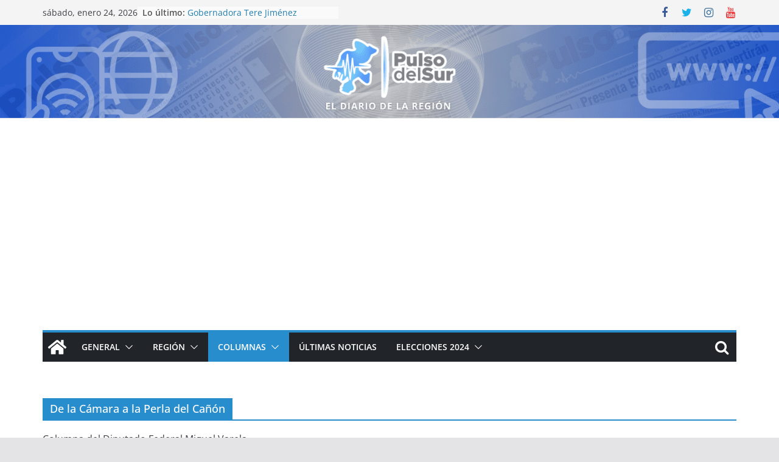

--- FILE ---
content_type: text/html; charset=UTF-8
request_url: https://pulsodelsur.com/category/columnas/de-la-camara-a-la-perla-del-canon/
body_size: 18044
content:
		<!doctype html>
		<html lang="es">
		
<head><style>img.lazy{min-height:1px}</style><link href="https://pulsodelsur.com/wp-content/plugins/w3-total-cache/pub/js/lazyload.min.js" as="script">

			<meta charset="UTF-8"/>
		<meta name="viewport" content="width=device-width, initial-scale=1">
		<link rel="profile" href="https://gmpg.org/xfn/11" />
		
	<meta name='robots' content='index, follow, max-image-preview:large, max-snippet:-1, max-video-preview:-1' />

	<!-- This site is optimized with the Yoast SEO plugin v26.8 - https://yoast.com/product/yoast-seo-wordpress/ -->
	<title>De la Cámara a la Perla del Cañón Archivos - Pulso del Sur - El Diario de la Región</title>
	<link rel="canonical" href="https://pulsodelsur.com/category/columnas/de-la-camara-a-la-perla-del-canon/" />
	<meta property="og:locale" content="es_ES" />
	<meta property="og:type" content="article" />
	<meta property="og:title" content="De la Cámara a la Perla del Cañón Archivos - Pulso del Sur - El Diario de la Región" />
	<meta property="og:description" content="Columna del Diputado Federal Miguel Varela" />
	<meta property="og:url" content="https://pulsodelsur.com/category/columnas/de-la-camara-a-la-perla-del-canon/" />
	<meta property="og:site_name" content="Pulso del Sur - El Diario de la Región" />
	<meta name="twitter:card" content="summary_large_image" />
	<script type="application/ld+json" class="yoast-schema-graph">{"@context":"https://schema.org","@graph":[{"@type":"CollectionPage","@id":"https://pulsodelsur.com/category/columnas/de-la-camara-a-la-perla-del-canon/","url":"https://pulsodelsur.com/category/columnas/de-la-camara-a-la-perla-del-canon/","name":"De la Cámara a la Perla del Cañón Archivos - Pulso del Sur - El Diario de la Región","isPartOf":{"@id":"https://pulsodelsur.com/#website"},"primaryImageOfPage":{"@id":"https://pulsodelsur.com/category/columnas/de-la-camara-a-la-perla-del-canon/#primaryimage"},"image":{"@id":"https://pulsodelsur.com/category/columnas/de-la-camara-a-la-perla-del-canon/#primaryimage"},"thumbnailUrl":"https://pulsodelsur.com/wp-content/uploads/2022/04/085f996a-1bbe-4046-87da-24d3327d2e24.jpg","breadcrumb":{"@id":"https://pulsodelsur.com/category/columnas/de-la-camara-a-la-perla-del-canon/#breadcrumb"},"inLanguage":"es"},{"@type":"ImageObject","inLanguage":"es","@id":"https://pulsodelsur.com/category/columnas/de-la-camara-a-la-perla-del-canon/#primaryimage","url":"https://pulsodelsur.com/wp-content/uploads/2022/04/085f996a-1bbe-4046-87da-24d3327d2e24.jpg","contentUrl":"https://pulsodelsur.com/wp-content/uploads/2022/04/085f996a-1bbe-4046-87da-24d3327d2e24.jpg","width":1141,"height":759},{"@type":"BreadcrumbList","@id":"https://pulsodelsur.com/category/columnas/de-la-camara-a-la-perla-del-canon/#breadcrumb","itemListElement":[{"@type":"ListItem","position":1,"name":"Inicio","item":"https://pulsodelsur.com/"},{"@type":"ListItem","position":2,"name":"Columnas","item":"https://pulsodelsur.com/category/columnas/"},{"@type":"ListItem","position":3,"name":"De la Cámara a la Perla del Cañón"}]},{"@type":"WebSite","@id":"https://pulsodelsur.com/#website","url":"https://pulsodelsur.com/","name":"Pulso del Sur - El Diario de la Región","description":"","publisher":{"@id":"https://pulsodelsur.com/#organization"},"potentialAction":[{"@type":"SearchAction","target":{"@type":"EntryPoint","urlTemplate":"https://pulsodelsur.com/?s={search_term_string}"},"query-input":{"@type":"PropertyValueSpecification","valueRequired":true,"valueName":"search_term_string"}}],"inLanguage":"es"},{"@type":"Organization","@id":"https://pulsodelsur.com/#organization","name":"Pulso del Sur","url":"https://pulsodelsur.com/","logo":{"@type":"ImageObject","inLanguage":"es","@id":"https://pulsodelsur.com/#/schema/logo/image/","url":"https://pulsodelsur.com/wp-content/uploads/2023/09/Logotipo-Pulso-del-Sur-Contorno.png","contentUrl":"https://pulsodelsur.com/wp-content/uploads/2023/09/Logotipo-Pulso-del-Sur-Contorno.png","width":437,"height":201,"caption":"Pulso del Sur"},"image":{"@id":"https://pulsodelsur.com/#/schema/logo/image/"},"sameAs":["https://www.facebook.com/PulsoDelSur1","https://www.instagram.com/pulso_del_sur/?hl=es-la","https://www.youtube.com/channel/UC9mpuo3P0kd9b90ks8Sm2MA?view_as=subscriber"]}]}</script>
	<!-- / Yoast SEO plugin. -->


<link rel='dns-prefetch' href='//www.googletagmanager.com' />
<link rel='dns-prefetch' href='//pagead2.googlesyndication.com' />
<style id='wp-img-auto-sizes-contain-inline-css' type='text/css'>
img:is([sizes=auto i],[sizes^="auto," i]){contain-intrinsic-size:3000px 1500px}
/*# sourceURL=wp-img-auto-sizes-contain-inline-css */
</style>
<style id='wp-emoji-styles-inline-css' type='text/css'>

	img.wp-smiley, img.emoji {
		display: inline !important;
		border: none !important;
		box-shadow: none !important;
		height: 1em !important;
		width: 1em !important;
		margin: 0 0.07em !important;
		vertical-align: -0.1em !important;
		background: none !important;
		padding: 0 !important;
	}
/*# sourceURL=wp-emoji-styles-inline-css */
</style>
<style id='wp-block-library-inline-css' type='text/css'>
:root{--wp-block-synced-color:#7a00df;--wp-block-synced-color--rgb:122,0,223;--wp-bound-block-color:var(--wp-block-synced-color);--wp-editor-canvas-background:#ddd;--wp-admin-theme-color:#007cba;--wp-admin-theme-color--rgb:0,124,186;--wp-admin-theme-color-darker-10:#006ba1;--wp-admin-theme-color-darker-10--rgb:0,107,160.5;--wp-admin-theme-color-darker-20:#005a87;--wp-admin-theme-color-darker-20--rgb:0,90,135;--wp-admin-border-width-focus:2px}@media (min-resolution:192dpi){:root{--wp-admin-border-width-focus:1.5px}}.wp-element-button{cursor:pointer}:root .has-very-light-gray-background-color{background-color:#eee}:root .has-very-dark-gray-background-color{background-color:#313131}:root .has-very-light-gray-color{color:#eee}:root .has-very-dark-gray-color{color:#313131}:root .has-vivid-green-cyan-to-vivid-cyan-blue-gradient-background{background:linear-gradient(135deg,#00d084,#0693e3)}:root .has-purple-crush-gradient-background{background:linear-gradient(135deg,#34e2e4,#4721fb 50%,#ab1dfe)}:root .has-hazy-dawn-gradient-background{background:linear-gradient(135deg,#faaca8,#dad0ec)}:root .has-subdued-olive-gradient-background{background:linear-gradient(135deg,#fafae1,#67a671)}:root .has-atomic-cream-gradient-background{background:linear-gradient(135deg,#fdd79a,#004a59)}:root .has-nightshade-gradient-background{background:linear-gradient(135deg,#330968,#31cdcf)}:root .has-midnight-gradient-background{background:linear-gradient(135deg,#020381,#2874fc)}:root{--wp--preset--font-size--normal:16px;--wp--preset--font-size--huge:42px}.has-regular-font-size{font-size:1em}.has-larger-font-size{font-size:2.625em}.has-normal-font-size{font-size:var(--wp--preset--font-size--normal)}.has-huge-font-size{font-size:var(--wp--preset--font-size--huge)}.has-text-align-center{text-align:center}.has-text-align-left{text-align:left}.has-text-align-right{text-align:right}.has-fit-text{white-space:nowrap!important}#end-resizable-editor-section{display:none}.aligncenter{clear:both}.items-justified-left{justify-content:flex-start}.items-justified-center{justify-content:center}.items-justified-right{justify-content:flex-end}.items-justified-space-between{justify-content:space-between}.screen-reader-text{border:0;clip-path:inset(50%);height:1px;margin:-1px;overflow:hidden;padding:0;position:absolute;width:1px;word-wrap:normal!important}.screen-reader-text:focus{background-color:#ddd;clip-path:none;color:#444;display:block;font-size:1em;height:auto;left:5px;line-height:normal;padding:15px 23px 14px;text-decoration:none;top:5px;width:auto;z-index:100000}html :where(.has-border-color){border-style:solid}html :where([style*=border-top-color]){border-top-style:solid}html :where([style*=border-right-color]){border-right-style:solid}html :where([style*=border-bottom-color]){border-bottom-style:solid}html :where([style*=border-left-color]){border-left-style:solid}html :where([style*=border-width]){border-style:solid}html :where([style*=border-top-width]){border-top-style:solid}html :where([style*=border-right-width]){border-right-style:solid}html :where([style*=border-bottom-width]){border-bottom-style:solid}html :where([style*=border-left-width]){border-left-style:solid}html :where(img[class*=wp-image-]){height:auto;max-width:100%}:where(figure){margin:0 0 1em}html :where(.is-position-sticky){--wp-admin--admin-bar--position-offset:var(--wp-admin--admin-bar--height,0px)}@media screen and (max-width:600px){html :where(.is-position-sticky){--wp-admin--admin-bar--position-offset:0px}}

/*# sourceURL=wp-block-library-inline-css */
</style><style id='global-styles-inline-css' type='text/css'>
:root{--wp--preset--aspect-ratio--square: 1;--wp--preset--aspect-ratio--4-3: 4/3;--wp--preset--aspect-ratio--3-4: 3/4;--wp--preset--aspect-ratio--3-2: 3/2;--wp--preset--aspect-ratio--2-3: 2/3;--wp--preset--aspect-ratio--16-9: 16/9;--wp--preset--aspect-ratio--9-16: 9/16;--wp--preset--color--black: #000000;--wp--preset--color--cyan-bluish-gray: #abb8c3;--wp--preset--color--white: #ffffff;--wp--preset--color--pale-pink: #f78da7;--wp--preset--color--vivid-red: #cf2e2e;--wp--preset--color--luminous-vivid-orange: #ff6900;--wp--preset--color--luminous-vivid-amber: #fcb900;--wp--preset--color--light-green-cyan: #7bdcb5;--wp--preset--color--vivid-green-cyan: #00d084;--wp--preset--color--pale-cyan-blue: #8ed1fc;--wp--preset--color--vivid-cyan-blue: #0693e3;--wp--preset--color--vivid-purple: #9b51e0;--wp--preset--gradient--vivid-cyan-blue-to-vivid-purple: linear-gradient(135deg,rgb(6,147,227) 0%,rgb(155,81,224) 100%);--wp--preset--gradient--light-green-cyan-to-vivid-green-cyan: linear-gradient(135deg,rgb(122,220,180) 0%,rgb(0,208,130) 100%);--wp--preset--gradient--luminous-vivid-amber-to-luminous-vivid-orange: linear-gradient(135deg,rgb(252,185,0) 0%,rgb(255,105,0) 100%);--wp--preset--gradient--luminous-vivid-orange-to-vivid-red: linear-gradient(135deg,rgb(255,105,0) 0%,rgb(207,46,46) 100%);--wp--preset--gradient--very-light-gray-to-cyan-bluish-gray: linear-gradient(135deg,rgb(238,238,238) 0%,rgb(169,184,195) 100%);--wp--preset--gradient--cool-to-warm-spectrum: linear-gradient(135deg,rgb(74,234,220) 0%,rgb(151,120,209) 20%,rgb(207,42,186) 40%,rgb(238,44,130) 60%,rgb(251,105,98) 80%,rgb(254,248,76) 100%);--wp--preset--gradient--blush-light-purple: linear-gradient(135deg,rgb(255,206,236) 0%,rgb(152,150,240) 100%);--wp--preset--gradient--blush-bordeaux: linear-gradient(135deg,rgb(254,205,165) 0%,rgb(254,45,45) 50%,rgb(107,0,62) 100%);--wp--preset--gradient--luminous-dusk: linear-gradient(135deg,rgb(255,203,112) 0%,rgb(199,81,192) 50%,rgb(65,88,208) 100%);--wp--preset--gradient--pale-ocean: linear-gradient(135deg,rgb(255,245,203) 0%,rgb(182,227,212) 50%,rgb(51,167,181) 100%);--wp--preset--gradient--electric-grass: linear-gradient(135deg,rgb(202,248,128) 0%,rgb(113,206,126) 100%);--wp--preset--gradient--midnight: linear-gradient(135deg,rgb(2,3,129) 0%,rgb(40,116,252) 100%);--wp--preset--font-size--small: 13px;--wp--preset--font-size--medium: 20px;--wp--preset--font-size--large: 36px;--wp--preset--font-size--x-large: 42px;--wp--preset--spacing--20: 0.44rem;--wp--preset--spacing--30: 0.67rem;--wp--preset--spacing--40: 1rem;--wp--preset--spacing--50: 1.5rem;--wp--preset--spacing--60: 2.25rem;--wp--preset--spacing--70: 3.38rem;--wp--preset--spacing--80: 5.06rem;--wp--preset--shadow--natural: 6px 6px 9px rgba(0, 0, 0, 0.2);--wp--preset--shadow--deep: 12px 12px 50px rgba(0, 0, 0, 0.4);--wp--preset--shadow--sharp: 6px 6px 0px rgba(0, 0, 0, 0.2);--wp--preset--shadow--outlined: 6px 6px 0px -3px rgb(255, 255, 255), 6px 6px rgb(0, 0, 0);--wp--preset--shadow--crisp: 6px 6px 0px rgb(0, 0, 0);}:where(body) { margin: 0; }.wp-site-blocks > .alignleft { float: left; margin-right: 2em; }.wp-site-blocks > .alignright { float: right; margin-left: 2em; }.wp-site-blocks > .aligncenter { justify-content: center; margin-left: auto; margin-right: auto; }:where(.wp-site-blocks) > * { margin-block-start: 24px; margin-block-end: 0; }:where(.wp-site-blocks) > :first-child { margin-block-start: 0; }:where(.wp-site-blocks) > :last-child { margin-block-end: 0; }:root { --wp--style--block-gap: 24px; }:root :where(.is-layout-flow) > :first-child{margin-block-start: 0;}:root :where(.is-layout-flow) > :last-child{margin-block-end: 0;}:root :where(.is-layout-flow) > *{margin-block-start: 24px;margin-block-end: 0;}:root :where(.is-layout-constrained) > :first-child{margin-block-start: 0;}:root :where(.is-layout-constrained) > :last-child{margin-block-end: 0;}:root :where(.is-layout-constrained) > *{margin-block-start: 24px;margin-block-end: 0;}:root :where(.is-layout-flex){gap: 24px;}:root :where(.is-layout-grid){gap: 24px;}.is-layout-flow > .alignleft{float: left;margin-inline-start: 0;margin-inline-end: 2em;}.is-layout-flow > .alignright{float: right;margin-inline-start: 2em;margin-inline-end: 0;}.is-layout-flow > .aligncenter{margin-left: auto !important;margin-right: auto !important;}.is-layout-constrained > .alignleft{float: left;margin-inline-start: 0;margin-inline-end: 2em;}.is-layout-constrained > .alignright{float: right;margin-inline-start: 2em;margin-inline-end: 0;}.is-layout-constrained > .aligncenter{margin-left: auto !important;margin-right: auto !important;}.is-layout-constrained > :where(:not(.alignleft):not(.alignright):not(.alignfull)){margin-left: auto !important;margin-right: auto !important;}body .is-layout-flex{display: flex;}.is-layout-flex{flex-wrap: wrap;align-items: center;}.is-layout-flex > :is(*, div){margin: 0;}body .is-layout-grid{display: grid;}.is-layout-grid > :is(*, div){margin: 0;}body{padding-top: 0px;padding-right: 0px;padding-bottom: 0px;padding-left: 0px;}a:where(:not(.wp-element-button)){text-decoration: underline;}:root :where(.wp-element-button, .wp-block-button__link){background-color: #32373c;border-width: 0;color: #fff;font-family: inherit;font-size: inherit;font-style: inherit;font-weight: inherit;letter-spacing: inherit;line-height: inherit;padding-top: calc(0.667em + 2px);padding-right: calc(1.333em + 2px);padding-bottom: calc(0.667em + 2px);padding-left: calc(1.333em + 2px);text-decoration: none;text-transform: inherit;}.has-black-color{color: var(--wp--preset--color--black) !important;}.has-cyan-bluish-gray-color{color: var(--wp--preset--color--cyan-bluish-gray) !important;}.has-white-color{color: var(--wp--preset--color--white) !important;}.has-pale-pink-color{color: var(--wp--preset--color--pale-pink) !important;}.has-vivid-red-color{color: var(--wp--preset--color--vivid-red) !important;}.has-luminous-vivid-orange-color{color: var(--wp--preset--color--luminous-vivid-orange) !important;}.has-luminous-vivid-amber-color{color: var(--wp--preset--color--luminous-vivid-amber) !important;}.has-light-green-cyan-color{color: var(--wp--preset--color--light-green-cyan) !important;}.has-vivid-green-cyan-color{color: var(--wp--preset--color--vivid-green-cyan) !important;}.has-pale-cyan-blue-color{color: var(--wp--preset--color--pale-cyan-blue) !important;}.has-vivid-cyan-blue-color{color: var(--wp--preset--color--vivid-cyan-blue) !important;}.has-vivid-purple-color{color: var(--wp--preset--color--vivid-purple) !important;}.has-black-background-color{background-color: var(--wp--preset--color--black) !important;}.has-cyan-bluish-gray-background-color{background-color: var(--wp--preset--color--cyan-bluish-gray) !important;}.has-white-background-color{background-color: var(--wp--preset--color--white) !important;}.has-pale-pink-background-color{background-color: var(--wp--preset--color--pale-pink) !important;}.has-vivid-red-background-color{background-color: var(--wp--preset--color--vivid-red) !important;}.has-luminous-vivid-orange-background-color{background-color: var(--wp--preset--color--luminous-vivid-orange) !important;}.has-luminous-vivid-amber-background-color{background-color: var(--wp--preset--color--luminous-vivid-amber) !important;}.has-light-green-cyan-background-color{background-color: var(--wp--preset--color--light-green-cyan) !important;}.has-vivid-green-cyan-background-color{background-color: var(--wp--preset--color--vivid-green-cyan) !important;}.has-pale-cyan-blue-background-color{background-color: var(--wp--preset--color--pale-cyan-blue) !important;}.has-vivid-cyan-blue-background-color{background-color: var(--wp--preset--color--vivid-cyan-blue) !important;}.has-vivid-purple-background-color{background-color: var(--wp--preset--color--vivid-purple) !important;}.has-black-border-color{border-color: var(--wp--preset--color--black) !important;}.has-cyan-bluish-gray-border-color{border-color: var(--wp--preset--color--cyan-bluish-gray) !important;}.has-white-border-color{border-color: var(--wp--preset--color--white) !important;}.has-pale-pink-border-color{border-color: var(--wp--preset--color--pale-pink) !important;}.has-vivid-red-border-color{border-color: var(--wp--preset--color--vivid-red) !important;}.has-luminous-vivid-orange-border-color{border-color: var(--wp--preset--color--luminous-vivid-orange) !important;}.has-luminous-vivid-amber-border-color{border-color: var(--wp--preset--color--luminous-vivid-amber) !important;}.has-light-green-cyan-border-color{border-color: var(--wp--preset--color--light-green-cyan) !important;}.has-vivid-green-cyan-border-color{border-color: var(--wp--preset--color--vivid-green-cyan) !important;}.has-pale-cyan-blue-border-color{border-color: var(--wp--preset--color--pale-cyan-blue) !important;}.has-vivid-cyan-blue-border-color{border-color: var(--wp--preset--color--vivid-cyan-blue) !important;}.has-vivid-purple-border-color{border-color: var(--wp--preset--color--vivid-purple) !important;}.has-vivid-cyan-blue-to-vivid-purple-gradient-background{background: var(--wp--preset--gradient--vivid-cyan-blue-to-vivid-purple) !important;}.has-light-green-cyan-to-vivid-green-cyan-gradient-background{background: var(--wp--preset--gradient--light-green-cyan-to-vivid-green-cyan) !important;}.has-luminous-vivid-amber-to-luminous-vivid-orange-gradient-background{background: var(--wp--preset--gradient--luminous-vivid-amber-to-luminous-vivid-orange) !important;}.has-luminous-vivid-orange-to-vivid-red-gradient-background{background: var(--wp--preset--gradient--luminous-vivid-orange-to-vivid-red) !important;}.has-very-light-gray-to-cyan-bluish-gray-gradient-background{background: var(--wp--preset--gradient--very-light-gray-to-cyan-bluish-gray) !important;}.has-cool-to-warm-spectrum-gradient-background{background: var(--wp--preset--gradient--cool-to-warm-spectrum) !important;}.has-blush-light-purple-gradient-background{background: var(--wp--preset--gradient--blush-light-purple) !important;}.has-blush-bordeaux-gradient-background{background: var(--wp--preset--gradient--blush-bordeaux) !important;}.has-luminous-dusk-gradient-background{background: var(--wp--preset--gradient--luminous-dusk) !important;}.has-pale-ocean-gradient-background{background: var(--wp--preset--gradient--pale-ocean) !important;}.has-electric-grass-gradient-background{background: var(--wp--preset--gradient--electric-grass) !important;}.has-midnight-gradient-background{background: var(--wp--preset--gradient--midnight) !important;}.has-small-font-size{font-size: var(--wp--preset--font-size--small) !important;}.has-medium-font-size{font-size: var(--wp--preset--font-size--medium) !important;}.has-large-font-size{font-size: var(--wp--preset--font-size--large) !important;}.has-x-large-font-size{font-size: var(--wp--preset--font-size--x-large) !important;}
/*# sourceURL=global-styles-inline-css */
</style>

<link rel='stylesheet' id='colormag_style-css' href='https://pulsodelsur.com/wp-content/themes/colormag-pro/style.css?ver=4.1.1' type='text/css' media='all' />
<style id='colormag_style-inline-css' type='text/css'>
.colormag-button,
			blockquote, button,
			input[type=reset],
			input[type=button],
			input[type=submit],
			.cm-home-icon.front_page_on,
			.cm-post-categories a,
			.cm-primary-nav ul li ul li:hover,
			.cm-primary-nav ul li.current-menu-item,
			.cm-primary-nav ul li.current_page_ancestor,
			.cm-primary-nav ul li.current-menu-ancestor,
			.cm-primary-nav ul li.current_page_item,
			.cm-primary-nav ul li:hover,
			.cm-primary-nav ul li.focus,
			.cm-mobile-nav li a:hover,
			.colormag-header-clean #cm-primary-nav .cm-menu-toggle:hover,
			.cm-header .cm-mobile-nav li:hover,
			.cm-header .cm-mobile-nav li.current-page-ancestor,
			.cm-header .cm-mobile-nav li.current-menu-ancestor,
			.cm-header .cm-mobile-nav li.current-page-item,
			.cm-header .cm-mobile-nav li.current-menu-item,
			.cm-primary-nav ul li.focus > a,
			.cm-layout-2 .cm-primary-nav ul ul.sub-menu li.focus > a,
			.cm-mobile-nav .current-menu-item>a, .cm-mobile-nav .current_page_item>a,
			.colormag-header-clean .cm-mobile-nav li:hover > a,
			.colormag-header-clean .cm-mobile-nav li.current-page-ancestor > a,
			.colormag-header-clean .cm-mobile-nav li.current-menu-ancestor > a,
			.colormag-header-clean .cm-mobile-nav li.current-page-item > a,
			.colormag-header-clean .cm-mobile-nav li.current-menu-item > a,
			.fa.search-top:hover,
			.widget_call_to_action .btn--primary,
			.colormag-footer--classic .cm-footer-cols .cm-row .cm-widget-title span::before,
			.colormag-footer--classic-bordered .cm-footer-cols .cm-row .cm-widget-title span::before,
			.cm-featured-posts .cm-widget-title span,
			.cm-featured-category-slider-widget .cm-slide-content .cm-entry-header-meta .cm-post-categories a,
			.cm-highlighted-posts .cm-post-content .cm-entry-header-meta .cm-post-categories a,
			.cm-category-slide-next, .cm-category-slide-prev, .slide-next,
			.slide-prev, .cm-tabbed-widget ul li, .cm-posts .wp-pagenavi .current,
			.cm-posts .wp-pagenavi a:hover, .cm-secondary .cm-widget-title span,
			.cm-posts .post .cm-post-content .cm-entry-header-meta .cm-post-categories a,
			.cm-page-header .cm-page-title span, .entry-meta .post-format i,
			.format-link, .cm-entry-button, .infinite-scroll .tg-infinite-scroll,
			.no-more-post-text, .pagination span,
			.cm-footer-cols .cm-row .cm-widget-title span,
			.advertisement_above_footer .cm-widget-title span,
			.error, .cm-primary .cm-widget-title span,
			.related-posts-wrapper.style-three .cm-post-content .cm-entry-title a:hover:before,
			.cm-slider-area .cm-widget-title span,
			.cm-beside-slider-widget .cm-widget-title span,
			.top-full-width-sidebar .cm-widget-title span,
			.wp-block-quote, .wp-block-quote.is-style-large,
			.wp-block-quote.has-text-align-right,
			.page-numbers .current, .search-wrap button,
			.cm-error-404 .cm-btn, .widget .wp-block-heading, .wp-block-search button,
			.widget a::before, .cm-post-date a::before,
			.byline a::before,
			.colormag-footer--classic-bordered .cm-widget-title::before,
			.wp-block-button__link,
			#cm-tertiary .cm-widget-title span,
			.link-pagination .post-page-numbers.current,
			.wp-block-query-pagination-numbers .page-numbers.current,
			.wp-element-button,
			.wp-block-button .wp-block-button__link,
			.wp-element-button,
			.cm-layout-2 .cm-primary-nav ul ul.sub-menu li:hover,
			.cm-layout-2 .cm-primary-nav ul ul.sub-menu li.current-menu-ancestor,
			.cm-layout-2 .cm-primary-nav ul ul.sub-menu li.current-menu-item,
			.cm-layout-2 .cm-primary-nav ul ul.sub-menu li.focus,
			.cm-primary-nav .cm-random-post a:hover,
			.cm-primary-nav .cm-home-icon a:hover,
			.tg-infinite-pagination .tg-load-more,
			.comment .comment-author-link .post-author,
			.wp-block-search .wp-element-button:hover{background-color:#288dcc;}a,
			.cm-layout-2 #cm-primary-nav .fa.search-top:hover,
			.cm-layout-2 #cm-primary-nav.cm-mobile-nav .cm-random-post a:hover .fa-random,
			.cm-layout-2 #cm-primary-nav.cm-primary-nav .cm-random-post a:hover .fa-random,
			.cm-layout-2 .breaking-news .newsticker a:hover,
			.cm-layout-2 .cm-primary-nav ul li.current-menu-item > a,
			.cm-layout-2 .cm-primary-nav ul li.current_page_item > a,
			.cm-layout-2 .cm-primary-nav ul li:hover > a,
			.cm-layout-2 .cm-primary-nav ul li.focus > a
			.dark-skin .cm-layout-2-style-1 #cm-primary-nav.cm-primary-nav .cm-home-icon:hover .fa,
			.byline a:hover, .comments a:hover, .cm-edit-link a:hover, .cm-post-date a:hover,
			.social-links:not(.cm-header-actions .social-links) i.fa:hover, .cm-tag-links a:hover,
			.colormag-header-clean .social-links li:hover i.fa, .cm-layout-2-style-1 .social-links li:hover i.fa,
			.colormag-header-clean .breaking-news .newsticker a:hover, .widget_featured_posts .article-content .cm-entry-title a:hover,
			.widget_featured_slider .slide-content .cm-below-entry-meta .byline a:hover,
			.widget_featured_slider .slide-content .cm-below-entry-meta .comments a:hover,
			.widget_featured_slider .slide-content .cm-below-entry-meta .cm-post-date a:hover,
			.widget_featured_slider .slide-content .cm-entry-title a:hover,
			.widget_block_picture_news.widget_featured_posts .article-content .cm-entry-title a:hover,
			.widget_highlighted_posts .article-content .cm-below-entry-meta .byline a:hover,
			.widget_highlighted_posts .article-content .cm-below-entry-meta .comments a:hover,
			.widget_highlighted_posts .article-content .cm-below-entry-meta .cm-post-date a:hover,
			.widget_highlighted_posts .article-content .cm-entry-title a:hover, i.fa-arrow-up, i.fa-arrow-down,
			.cm-site-title a, #content .post .article-content .cm-entry-title a:hover, .entry-meta .byline i,
			.entry-meta .cat-links i, .entry-meta a, .post .cm-entry-title a:hover, .search .cm-entry-title a:hover,
			.entry-meta .comments-link a:hover, .entry-meta .cm-edit-link a:hover, .entry-meta .cm-post-date a:hover,
			.entry-meta .cm-tag-links a:hover, .single #content .tags a:hover, .count, .next a:hover, .previous a:hover,
			.related-posts-main-title .fa, .single-related-posts .article-content .cm-entry-title a:hover,
			.pagination a span:hover,
			#content .comments-area a.comment-cm-edit-link:hover, #content .comments-area a.comment-permalink:hover,
			#content .comments-area article header cite a:hover, .comments-area .comment-author-link a:hover,
			.comment .comment-reply-link:hover,
			.nav-next a, .nav-previous a,
			#cm-footer .cm-footer-menu ul li a:hover,
			.cm-footer-cols .cm-row a:hover, a#scroll-up i, .related-posts-wrapper-flyout .cm-entry-title a:hover,
			.human-diff-time .human-diff-time-display:hover,
			.cm-layout-2-style-1 #cm-primary-nav .fa:hover,
			.cm-footer-bar a,
			.cm-post-date a:hover,
			.cm-author a:hover,
			.cm-comments-link a:hover,
			.cm-tag-links a:hover,
			.cm-edit-link a:hover,
			.cm-footer-bar .copyright a,
			.cm-featured-posts .cm-entry-title a:hover,
			.cm-posts .post .cm-post-content .cm-entry-title a:hover,
			.cm-posts .post .single-title-above .cm-entry-title a:hover,
			.cm-layout-2 .cm-primary-nav ul li:hover > a,
			.cm-layout-2 #cm-primary-nav .fa:hover,
			.cm-entry-title a:hover,
			button:hover, input[type="button"]:hover,
			input[type="reset"]:hover,
			input[type="submit"]:hover,
			.wp-block-button .wp-block-button__link:hover,
			.cm-button:hover,
			.wp-element-button:hover,
			li.product .added_to_cart:hover,
			.comments-area .comment-permalink:hover{color:#288dcc;}#cm-primary-nav,
			.cm-contained .cm-header-2 .cm-row{border-top-color:#288dcc;}.cm-layout-2 #cm-primary-nav,
			.cm-layout-2 .cm-primary-nav ul ul.sub-menu li:hover,
			.cm-layout-2 .cm-primary-nav ul > li:hover > a,
			.cm-layout-2 .cm-primary-nav ul > li.current-menu-item > a,
			.cm-layout-2 .cm-primary-nav ul > li.current-menu-ancestor > a,
			.cm-layout-2 .cm-primary-nav ul ul.sub-menu li.current-menu-ancestor,
			.cm-layout-2 .cm-primary-nav ul ul.sub-menu li.current-menu-item,
			.cm-layout-2 .cm-primary-nav ul ul.sub-menu li.focus,
			cm-layout-2 .cm-primary-nav ul ul.sub-menu li.current-menu-ancestor,
			cm-layout-2 .cm-primary-nav ul ul.sub-menu li.current-menu-item,
			cm-layout-2 #cm-primary-nav .cm-menu-toggle:hover,
			cm-layout-2 #cm-primary-nav.cm-mobile-nav .cm-menu-toggle,
			cm-layout-2 .cm-primary-nav ul > li:hover > a,
			cm-layout-2 .cm-primary-nav ul > li.current-menu-item > a,
			cm-layout-2 .cm-primary-nav ul > li.current-menu-ancestor > a,
			.cm-layout-2 .cm-primary-nav ul li.focus > a, .pagination a span:hover,
			.cm-error-404 .cm-btn,
			.single-post .cm-post-categories a::after,
			.widget .block-title,
			.cm-layout-2 .cm-primary-nav ul li.focus > a,
			button,
			input[type="button"],
			input[type="reset"],
			input[type="submit"],
			.wp-block-button .wp-block-button__link,
			.cm-button,
			.wp-element-button,
			li.product .added_to_cart{border-color:#288dcc;}.cm-secondary .cm-widget-title,
			#cm-tertiary .cm-widget-title,
			.widget_featured_posts .widget-title,
			#secondary .widget-title,
			#cm-tertiary .widget-title,
			.cm-page-header .cm-page-title,
			.cm-footer-cols .cm-row .widget-title,
			.advertisement_above_footer .widget-title,
			#primary .widget-title,
			.widget_slider_area .widget-title,
			.widget_beside_slider .widget-title,
			.top-full-width-sidebar .widget-title,
			.cm-footer-cols .cm-row .cm-widget-title,
			.cm-footer-bar .copyright a,
			.cm-layout-2.cm-layout-2-style-2 #cm-primary-nav,
			.cm-layout-2 .cm-primary-nav ul > li:hover > a,
			.cm-layout-2 .cm-primary-nav ul > li.current-menu-item > a{border-bottom-color:#288dcc;}.cm-header .cm-menu-toggle svg,
			.cm-header .cm-menu-toggle svg{fill:#fff;}.type-page .cm-entry-title,
			.type-page .cm-entry-title a{color:rgb(51,51,51);}.cm-post-date a,
			.human-diff-time .human-diff-time-display,
			.cm-total-views,
			.cm-author a,
			cm-post-views,
			.total-views,
			.cm-edit-link a,
			.cm-comments-link a,
			.cm-reading-time,
			.dark-skin .cm-post-date a,
			.dark-skin .cm-author a,
			.dark-skin .cm-comments-link a,
			.dark-skin .cm-posts .post .cm-post-content .cm-below-entry-meta .cm-post-views span,
			.cm-footer-cols .cm-reading-time{color:#71717A;}body{background-color:ffffff;background-image:url(https://pulsodelsur.com/wp-content/uploads/2022/07/background_Mesa-de-trabajo-1-copia-scaled.jpg);background-position:;background-size:cover;background-attachment:fixed;background-repeat:no-repeat;}h3,
			.dark-skin h3{color:rgb(51,51,51);}.mzb-featured-posts, .mzb-social-icon, .mzb-featured-categories, .mzb-social-icons-insert{--color--light--primary:rgba(40,141,204,0.1);}body{--color--light--primary:#288dcc;--color--primary:#288dcc;}body{--color--gray:#71717A;}
/*# sourceURL=colormag_style-inline-css */
</style>
<link rel='stylesheet' id='colormag-fontawesome-css' href='https://pulsodelsur.com/wp-content/themes/colormag-pro/assets/library/fontawesome/css/font-awesome.min.css?ver=4.1.1' type='text/css' media='all' />
<link rel='stylesheet' id='__EPYT__style-css' href='https://pulsodelsur.com/wp-content/plugins/youtube-embed-plus/styles/ytprefs.min.css?ver=14.2.4' type='text/css' media='all' />
<style id='__EPYT__style-inline-css' type='text/css'>

                .epyt-gallery-thumb {
                        width: 25%;
                }
                
/*# sourceURL=__EPYT__style-inline-css */
</style>
<!--n2css--><!--n2js--><script type="text/javascript" src="https://pulsodelsur.com/wp-includes/js/jquery/jquery.min.js?ver=3.7.1" id="jquery-core-js"></script>
<script type="text/javascript" src="https://pulsodelsur.com/wp-includes/js/jquery/jquery-migrate.min.js?ver=3.4.1" id="jquery-migrate-js"></script>

<!-- Fragmento de código de la etiqueta de Google (gtag.js) añadida por Site Kit -->
<!-- Fragmento de código de Google Analytics añadido por Site Kit -->
<script type="text/javascript" src="https://www.googletagmanager.com/gtag/js?id=GT-552SG55" id="google_gtagjs-js" async></script>
<script type="text/javascript" id="google_gtagjs-js-after">
/* <![CDATA[ */
window.dataLayer = window.dataLayer || [];function gtag(){dataLayer.push(arguments);}
gtag("set","linker",{"domains":["pulsodelsur.com"]});
gtag("js", new Date());
gtag("set", "developer_id.dZTNiMT", true);
gtag("config", "GT-552SG55");
//# sourceURL=google_gtagjs-js-after
/* ]]> */
</script>
<script type="text/javascript" id="__ytprefs__-js-extra">
/* <![CDATA[ */
var _EPYT_ = {"ajaxurl":"https://pulsodelsur.com/wp-admin/admin-ajax.php","security":"4cd7a7d800","gallery_scrolloffset":"20","eppathtoscripts":"https://pulsodelsur.com/wp-content/plugins/youtube-embed-plus/scripts/","eppath":"https://pulsodelsur.com/wp-content/plugins/youtube-embed-plus/","epresponsiveselector":"[\"iframe.__youtube_prefs__\",\"iframe[src*='youtube.com']\",\"iframe[src*='youtube-nocookie.com']\",\"iframe[data-ep-src*='youtube.com']\",\"iframe[data-ep-src*='youtube-nocookie.com']\",\"iframe[data-ep-gallerysrc*='youtube.com']\"]","epdovol":"1","version":"14.2.4","evselector":"iframe.__youtube_prefs__[src], iframe[src*=\"youtube.com/embed/\"], iframe[src*=\"youtube-nocookie.com/embed/\"]","ajax_compat":"","maxres_facade":"eager","ytapi_load":"light","pause_others":"","stopMobileBuffer":"1","facade_mode":"","not_live_on_channel":""};
//# sourceURL=__ytprefs__-js-extra
/* ]]> */
</script>
<script type="text/javascript" defer src="https://pulsodelsur.com/wp-content/plugins/youtube-embed-plus/scripts/ytprefs.min.js?ver=14.2.4" id="__ytprefs__-js"></script>
<link rel="https://api.w.org/" href="https://pulsodelsur.com/wp-json/" /><link rel="alternate" title="JSON" type="application/json" href="https://pulsodelsur.com/wp-json/wp/v2/categories/1719" /><link rel="EditURI" type="application/rsd+xml" title="RSD" href="https://pulsodelsur.com/xmlrpc.php?rsd" />

<meta name="generator" content="Site Kit by Google 1.170.0" />
<!-- Metaetiquetas de Google AdSense añadidas por Site Kit -->
<meta name="google-adsense-platform-account" content="ca-host-pub-2644536267352236">
<meta name="google-adsense-platform-domain" content="sitekit.withgoogle.com">
<!-- Acabar con las metaetiquetas de Google AdSense añadidas por Site Kit -->

<!-- Fragmento de código de Google Adsense añadido por Site Kit -->
<script type="text/javascript" async="async" src="https://pagead2.googlesyndication.com/pagead/js/adsbygoogle.js?client=ca-pub-9641683611646600&amp;host=ca-host-pub-2644536267352236" crossorigin="anonymous"></script>

<!-- Final del fragmento de código de Google Adsense añadido por Site Kit -->
<link rel="icon" href="https://pulsodelsur.com/wp-content/uploads/2025/10/cropped-Logotipo-Pulso-del-Sur-03-32x32.png" sizes="32x32" />
<link rel="icon" href="https://pulsodelsur.com/wp-content/uploads/2025/10/cropped-Logotipo-Pulso-del-Sur-03-192x192.png" sizes="192x192" />
<link rel="apple-touch-icon" href="https://pulsodelsur.com/wp-content/uploads/2025/10/cropped-Logotipo-Pulso-del-Sur-03-180x180.png" />
<meta name="msapplication-TileImage" content="https://pulsodelsur.com/wp-content/uploads/2025/10/cropped-Logotipo-Pulso-del-Sur-03-270x270.png" />
		<style type="text/css" id="wp-custom-css">
			.cm-featured-category-slider .cm-slide-content, .cm-slider-area-rotate .cm-slide-content {
	background: linear-gradient(180deg, rgba(35, 35, 35, 0) 0%, #000000 100%) !important;
}

.cm-highlighted-posts .cm-post-content {
	background: linear-gradient(180deg, rgba(35, 35, 35, 0) 0%, #000000 100%) !important;
}

a.desarrollo:hover, a.desarrollo:focus, a.desarrollo:visited {
	color: #27272a !important;
}
a.desarrollo {
	transition: none;
}		</style>
		
</head>

<body class="archive category category-de-la-camara-a-la-perla-del-canon category-1719 wp-embed-responsive wp-theme-colormag-pro cm-header-layout-1 adv-style-1 no-sidebar-full-width wide">




		<div id="page" class="hfeed site">
				<a class="skip-link screen-reader-text" href="#main">Saltar al contenido</a>
		

			<header id="cm-masthead" class="cm-header cm-layout-1 cm-layout-1-style-1 cm-contained">
		
						<div class="cm-top-bar">
					<div class="cm-container ">
						<div class="cm-row">
							<div class="cm-top-bar__1">
				
		<div class="date-in-header">
			sábado, enero 24, 2026		</div>

		
		<div class="breaking-news">
			<strong class="breaking-news-latest">
				Lo último:			</strong>

			<ul class="newsticker">
									<li>
						<a href="https://pulsodelsur.com/2026/01/24/gobernadora-tere-jimenez-inaugura-nuevo-pozo-en-emiliano-zapata/" title="Gobernadora Tere Jiménez inaugura nuevo pozo en Emiliano Zapata">
							Gobernadora Tere Jiménez inaugura nuevo pozo en Emiliano Zapata						</a>
					</li>
									<li>
						<a href="https://pulsodelsur.com/2026/01/24/fgjez-realiza-trabajos-de-busqueda-forense-en-loreto-y-villa-garcia/" title="FGJEZ realiza trabajos de búsqueda forense en Loreto y Villa García">
							FGJEZ realiza trabajos de búsqueda forense en Loreto y Villa García						</a>
					</li>
									<li>
						<a href="https://pulsodelsur.com/2026/01/24/de-tabasco-para-el-mundo-los-hermanos-martinez-se-prueban-hoy-en-san-luis-potosi/" title="De Tabasco para el mundo: los hermanos Martínez se prueban hoy en San Luis Potosí">
							De Tabasco para el mundo: los hermanos Martínez se prueban hoy en San Luis Potosí						</a>
					</li>
									<li>
						<a href="https://pulsodelsur.com/2026/01/24/alcalde-de-calvillo-participa-en-reunion-de-trabajo-con-la-gobernadora-en-san-jose-de-gracia/" title="Alcalde de Calvillo participa en reunión de trabajo con la gobernadora en San José de Gracia">
							Alcalde de Calvillo participa en reunión de trabajo con la gobernadora en San José de Gracia						</a>
					</li>
									<li>
						<a href="https://pulsodelsur.com/2026/01/24/realizan-mesa-de-coordinacion-para-la-construccion-de-la-paz-en-la-region-sura/" title="Realizan Mesa de Coordinación para la Construcción de la Paz en la región sura">
							Realizan Mesa de Coordinación para la Construcción de la Paz en la región sura						</a>
					</li>
							</ul>
		</div>

									</div>

							<div class="cm-top-bar__2">
				
		<div class="social-links">
			<ul>
				<li><a href="https://www.facebook.com/PulsoDelSur1/" target="_blank"><i class="fa fa-facebook"></i></a></li><li><a href="https://twitter.com/_pulsodelsur" target="_blank"><i class="fa fa-twitter"></i></a></li><li><a href="https://www.instagram.com/pulso_del_sur/" target="_blank"><i class="fa fa-instagram"></i></a></li><li><a href="https://www.youtube.com/c/PulsodelSurNoticiasZacatecas" target="_blank"><i class="fa fa-youtube"></i></a></li>			</ul>
		</div><!-- .social-links -->
									</div>
						</div>
					</div>
				</div>

				
				<div class="cm-main-header">
		
		<div id="wp-custom-header" class="wp-custom-header"><div class="header-image-wrap"><a href="https://pulsodelsur.com/" title="Pulso del Sur &#8211; El Diario de la Región" rel="home"><img src="data:image/svg+xml,%3Csvg%20xmlns='http://www.w3.org/2000/svg'%20viewBox='0%200%201500%20179'%3E%3C/svg%3E" data-src="https://pulsodelsur.com/wp-content/uploads/2025/09/cropped-Portada-Pagina-Web-2.png" class="header-image lazy" width="1500" height="179" alt="Pulso del Sur &#8211; El Diario de la Región"></a></div></div>
	<div id="cm-header-1" class="cm-header-1">
		<div class="cm-container">
			<div class="cm-row">

				<div class="cm-header-col-1">
										<div id="cm-site-branding" class="cm-site-branding">
							</div><!-- #cm-site-branding -->
	
				</div><!-- .cm-header-col-1 -->

				<div class="cm-header-col-2">
								</div><!-- .cm-header-col-2 -->

		</div>
	</div>
</div>
					<div id="cm-header-2" class="cm-header-2">
	<nav id="cm-primary-nav" class="cm-primary-nav">
		<div class="cm-container">
			<div class="cm-row">
				
				<div class="cm-home-icon">
					<a href="https://pulsodelsur.com/"
					   title="Pulso del Sur &#8211; El Diario de la Región"
					>
					<svg class="cm-icon cm-icon--home" xmlns="http://www.w3.org/2000/svg" viewBox="0 0 28 22"><path d="M13.6465 6.01133L5.11148 13.0409V20.6278C5.11148 20.8242 5.18952 21.0126 5.32842 21.1515C5.46733 21.2904 5.65572 21.3685 5.85217 21.3685L11.0397 21.3551C11.2355 21.3541 11.423 21.2756 11.5611 21.1368C11.6992 20.998 11.7767 20.8102 11.7767 20.6144V16.1837C11.7767 15.9873 11.8547 15.7989 11.9937 15.66C12.1326 15.521 12.321 15.443 12.5174 15.443H15.4801C15.6766 15.443 15.865 15.521 16.0039 15.66C16.1428 15.7989 16.2208 15.9873 16.2208 16.1837V20.6111C16.2205 20.7086 16.2394 20.8052 16.2765 20.8953C16.3136 20.9854 16.3681 21.0673 16.4369 21.1364C16.5057 21.2054 16.5875 21.2602 16.6775 21.2975C16.7675 21.3349 16.864 21.3541 16.9615 21.3541L22.1472 21.3685C22.3436 21.3685 22.532 21.2904 22.6709 21.1515C22.8099 21.0126 22.8879 20.8242 22.8879 20.6278V13.0358L14.3548 6.01133C14.2544 5.93047 14.1295 5.88637 14.0006 5.88637C13.8718 5.88637 13.7468 5.93047 13.6465 6.01133ZM27.1283 10.7892L23.2582 7.59917V1.18717C23.2582 1.03983 23.1997 0.898538 23.0955 0.794359C22.9913 0.69018 22.8501 0.631653 22.7027 0.631653H20.1103C19.963 0.631653 19.8217 0.69018 19.7175 0.794359C19.6133 0.898538 19.5548 1.03983 19.5548 1.18717V4.54848L15.4102 1.13856C15.0125 0.811259 14.5134 0.632307 13.9983 0.632307C13.4832 0.632307 12.9841 0.811259 12.5864 1.13856L0.868291 10.7892C0.81204 10.8357 0.765501 10.8928 0.731333 10.9573C0.697165 11.0218 0.676038 11.0924 0.66916 11.165C0.662282 11.2377 0.669786 11.311 0.691245 11.3807C0.712704 11.4505 0.747696 11.5153 0.794223 11.5715L1.97469 13.0066C2.02109 13.063 2.07816 13.1098 2.14264 13.1441C2.20711 13.1784 2.27773 13.1997 2.35044 13.2067C2.42315 13.2137 2.49653 13.2063 2.56638 13.1849C2.63623 13.1636 2.70118 13.1286 2.7575 13.0821L13.6465 4.11333C13.7468 4.03247 13.8718 3.98837 14.0006 3.98837C14.1295 3.98837 14.2544 4.03247 14.3548 4.11333L25.2442 13.0821C25.3004 13.1286 25.3653 13.1636 25.435 13.1851C25.5048 13.2065 25.5781 13.214 25.6507 13.2071C25.7234 13.2003 25.794 13.1791 25.8584 13.145C25.9229 13.1108 25.98 13.0643 26.0265 13.008L27.207 11.5729C27.2535 11.5164 27.2883 11.4512 27.3095 11.3812C27.3307 11.3111 27.3379 11.2375 27.3306 11.1647C27.3233 11.0919 27.3016 11.0212 27.2669 10.9568C27.2322 10.8923 27.1851 10.8354 27.1283 10.7892Z" /></svg>
					</a>
				</div>
				
											<div class="cm-header-actions">
													<div class="cm-top-search">
						<i class="fa fa-search search-top"></i>
						<div class="search-form-top">
									
<form action="https://pulsodelsur.com/" class="search-form searchform clearfix" method="get" role="search">

	<div class="search-wrap">
		<input type="search"
			   class="s field"
			   name="s"
			   value=""
			   placeholder="Buscar"
		/>

		<button class="search-icon" type="submit"></button>
	</div>

</form><!-- .searchform -->
						</div>
					</div>
									</div>
							
					<p class="cm-menu-toggle" aria-expanded="false">
						<svg class="cm-icon cm-icon--bars" xmlns="http://www.w3.org/2000/svg" viewBox="0 0 24 24"><path d="M21 19H3a1 1 0 0 1 0-2h18a1 1 0 0 1 0 2Zm0-6H3a1 1 0 0 1 0-2h18a1 1 0 0 1 0 2Zm0-6H3a1 1 0 0 1 0-2h18a1 1 0 0 1 0 2Z"></path></svg>						<svg class="cm-icon cm-icon--x-mark" xmlns="http://www.w3.org/2000/svg" viewBox="0 0 24 24"><path d="m13.4 12 8.3-8.3c.4-.4.4-1 0-1.4s-1-.4-1.4 0L12 10.6 3.7 2.3c-.4-.4-1-.4-1.4 0s-.4 1 0 1.4l8.3 8.3-8.3 8.3c-.4.4-.4 1 0 1.4.2.2.4.3.7.3s.5-.1.7-.3l8.3-8.3 8.3 8.3c.2.2.5.3.7.3s.5-.1.7-.3c.4-.4.4-1 0-1.4L13.4 12z"></path></svg>					</p>
						<div class="cm-menu-primary-container"><ul id="menu-inicio" class="menu"><li id="menu-item-9" class="menu-item menu-item-type-taxonomy menu-item-object-category menu-item-has-children menu-item-9"><a href="https://pulsodelsur.com/category/general/">General</a><span role="button" tabindex="0" class="cm-submenu-toggle" onkeypress=""><svg class="cm-icon" xmlns="http://www.w3.org/2000/svg" xml:space="preserve" viewBox="0 0 24 24"><path d="M12 17.5c-.3 0-.5-.1-.7-.3l-9-9c-.4-.4-.4-1 0-1.4s1-.4 1.4 0l8.3 8.3 8.3-8.3c.4-.4 1-.4 1.4 0s.4 1 0 1.4l-9 9c-.2.2-.4.3-.7.3z"/></svg></span>
<ul class="sub-menu">
	<li id="menu-item-16" class="menu-item menu-item-type-taxonomy menu-item-object-category menu-item-has-children menu-item-16"><a href="https://pulsodelsur.com/category/general/gobierno-del-estado/">Gobierno del Estado</a><span role="button" tabindex="0" class="cm-submenu-toggle" onkeypress=""><svg class="cm-icon" xmlns="http://www.w3.org/2000/svg" xml:space="preserve" viewBox="0 0 24 24"><path d="M12 17.5c-.3 0-.5-.1-.7-.3l-9-9c-.4-.4-.4-1 0-1.4s1-.4 1.4 0l8.3 8.3 8.3-8.3c.4-.4 1-.4 1.4 0s.4 1 0 1.4l-9 9c-.2.2-.4.3-.7.3z"/></svg></span>
	<ul class="sub-menu">
		<li id="menu-item-15" class="menu-item menu-item-type-taxonomy menu-item-object-category menu-item-15"><a href="https://pulsodelsur.com/category/general/especiales/">Especiales</a></li>
		<li id="menu-item-13" class="menu-item menu-item-type-taxonomy menu-item-object-category menu-item-13"><a href="https://pulsodelsur.com/category/general/economia/">Economía</a></li>
		<li id="menu-item-17" class="menu-item menu-item-type-taxonomy menu-item-object-category menu-item-17"><a href="https://pulsodelsur.com/category/general/seguridad/">Seguridad</a></li>
		<li id="menu-item-11" class="menu-item menu-item-type-taxonomy menu-item-object-category menu-item-11"><a href="https://pulsodelsur.com/category/general/cultura/">Cultura</a></li>
		<li id="menu-item-12" class="menu-item menu-item-type-taxonomy menu-item-object-category menu-item-12"><a href="https://pulsodelsur.com/category/general/deporte/">Deporte</a></li>
		<li id="menu-item-41" class="menu-item menu-item-type-taxonomy menu-item-object-category menu-item-41"><a href="https://pulsodelsur.com/category/general/salud/">Salud</a></li>
		<li id="menu-item-14" class="menu-item menu-item-type-taxonomy menu-item-object-category menu-item-14"><a href="https://pulsodelsur.com/category/general/educacion/">Educación</a></li>
		<li id="menu-item-49924" class="menu-item menu-item-type-taxonomy menu-item-object-category menu-item-49924"><a href="https://pulsodelsur.com/category/general/campo/">Campo</a></li>
		<li id="menu-item-38" class="menu-item menu-item-type-taxonomy menu-item-object-category menu-item-38"><a href="https://pulsodelsur.com/category/general/legislatura/">Legislatura</a></li>
		<li id="menu-item-3521" class="menu-item menu-item-type-taxonomy menu-item-object-category menu-item-3521"><a href="https://pulsodelsur.com/category/general/ambiente-politico/">Ambiente Político</a></li>
		<li id="menu-item-42" class="menu-item menu-item-type-taxonomy menu-item-object-category menu-item-42"><a href="https://pulsodelsur.com/category/general/sociales/">Sociales</a></li>
		<li id="menu-item-43" class="menu-item menu-item-type-taxonomy menu-item-object-category menu-item-43"><a href="https://pulsodelsur.com/category/general/variedades/">Variedades</a></li>
		<li id="menu-item-14405" class="menu-item menu-item-type-taxonomy menu-item-object-category menu-item-14405"><a href="https://pulsodelsur.com/category/general/sociedad-y-politica/">Sociedad y Política</a></li>
		<li id="menu-item-37" class="menu-item menu-item-type-taxonomy menu-item-object-category menu-item-37"><a href="https://pulsodelsur.com/category/general/institucionales/">Institucionales</a></li>
	</ul>
</li>
	<li id="menu-item-10" class="menu-item menu-item-type-taxonomy menu-item-object-category menu-item-10"><a href="https://pulsodelsur.com/category/general/capital/">Capital</a></li>
	<li id="menu-item-39" class="menu-item menu-item-type-taxonomy menu-item-object-category menu-item-39"><a href="https://pulsodelsur.com/category/general/nacionales/">Nacionales</a></li>
	<li id="menu-item-40" class="menu-item menu-item-type-taxonomy menu-item-object-category menu-item-has-children menu-item-40"><a href="https://pulsodelsur.com/category/general/politica/">Política</a><span role="button" tabindex="0" class="cm-submenu-toggle" onkeypress=""><svg class="cm-icon" xmlns="http://www.w3.org/2000/svg" xml:space="preserve" viewBox="0 0 24 24"><path d="M12 17.5c-.3 0-.5-.1-.7-.3l-9-9c-.4-.4-.4-1 0-1.4s1-.4 1.4 0l8.3 8.3 8.3-8.3c.4-.4 1-.4 1.4 0s.4 1 0 1.4l-9 9c-.2.2-.4.3-.7.3z"/></svg></span>
	<ul class="sub-menu">
		<li id="menu-item-22749" class="menu-item menu-item-type-taxonomy menu-item-object-category menu-item-22749"><a href="https://pulsodelsur.com/category/general/elecciones-2021/politica-solidaria/">Política Solidaria</a></li>
		<li id="menu-item-15155" class="menu-item menu-item-type-taxonomy menu-item-object-category menu-item-15155"><a href="https://pulsodelsur.com/category/general/elecciones-2021/va-por-zacatecas/">Va por Zacatecas</a></li>
		<li id="menu-item-15156" class="menu-item menu-item-type-taxonomy menu-item-object-category menu-item-15156"><a href="https://pulsodelsur.com/category/general/elecciones-2021/juntos-haremos-historia/">Juntos Haremos Historia</a></li>
		<li id="menu-item-22748" class="menu-item menu-item-type-taxonomy menu-item-object-category menu-item-22748"><a href="https://pulsodelsur.com/category/general/elecciones-2021/otras-contiendas/">Otras Contiendas</a></li>
		<li id="menu-item-22750" class="menu-item menu-item-type-taxonomy menu-item-object-category menu-item-22750"><a href="https://pulsodelsur.com/category/general/elecciones-2021/politica-y-movimiento/">Política y Movimiento</a></li>
	</ul>
</li>
</ul>
</li>
<li id="menu-item-18" class="menu-item menu-item-type-taxonomy menu-item-object-category menu-item-has-children menu-item-18"><a href="https://pulsodelsur.com/category/region/">Región</a><span role="button" tabindex="0" class="cm-submenu-toggle" onkeypress=""><svg class="cm-icon" xmlns="http://www.w3.org/2000/svg" xml:space="preserve" viewBox="0 0 24 24"><path d="M12 17.5c-.3 0-.5-.1-.7-.3l-9-9c-.4-.4-.4-1 0-1.4s1-.4 1.4 0l8.3 8.3 8.3-8.3c.4-.4 1-.4 1.4 0s.4 1 0 1.4l-9 9c-.2.2-.4.3-.7.3z"/></svg></span>
<ul class="sub-menu">
	<li id="menu-item-20" class="menu-item menu-item-type-taxonomy menu-item-object-category menu-item-20"><a href="https://pulsodelsur.com/category/region/canon-de-juchipila/">Cañón de Juchipila</a></li>
	<li id="menu-item-22" class="menu-item menu-item-type-taxonomy menu-item-object-category menu-item-22"><a href="https://pulsodelsur.com/category/region/jalpa/">Jalpa</a></li>
	<li id="menu-item-23" class="menu-item menu-item-type-taxonomy menu-item-object-category menu-item-23"><a href="https://pulsodelsur.com/category/region/juchipila/">Juchipila</a></li>
	<li id="menu-item-27" class="menu-item menu-item-type-taxonomy menu-item-object-category menu-item-27"><a href="https://pulsodelsur.com/category/region/tabasco/">Tabasco</a></li>
	<li id="menu-item-21" class="menu-item menu-item-type-taxonomy menu-item-object-category menu-item-21"><a href="https://pulsodelsur.com/category/region/huanusco/">Huanusco</a></li>
	<li id="menu-item-19" class="menu-item menu-item-type-taxonomy menu-item-object-category menu-item-19"><a href="https://pulsodelsur.com/category/region/apozol/">Apozol</a></li>
	<li id="menu-item-74505" class="menu-item menu-item-type-taxonomy menu-item-object-category menu-item-74505"><a href="https://pulsodelsur.com/category/region/fresnillo/">Fresnillo</a></li>
	<li id="menu-item-24" class="menu-item menu-item-type-taxonomy menu-item-object-category menu-item-24"><a href="https://pulsodelsur.com/category/region/moyahua/">Moyahua</a></li>
	<li id="menu-item-28" class="menu-item menu-item-type-taxonomy menu-item-object-category menu-item-28"><a href="https://pulsodelsur.com/category/region/villanueva/">Villanueva</a></li>
	<li id="menu-item-25" class="menu-item menu-item-type-taxonomy menu-item-object-category menu-item-25"><a href="https://pulsodelsur.com/category/region/nochistlan/">Nochistlán</a></li>
	<li id="menu-item-14409" class="menu-item menu-item-type-taxonomy menu-item-object-category menu-item-14409"><a href="https://pulsodelsur.com/category/region/tlaltenango/">Tlaltenango</a></li>
	<li id="menu-item-26" class="menu-item menu-item-type-taxonomy menu-item-object-category menu-item-26"><a href="https://pulsodelsur.com/category/region/otros-municipios/">Otros Municipios</a></li>
	<li id="menu-item-53599" class="menu-item menu-item-type-taxonomy menu-item-object-category menu-item-53599"><a href="https://pulsodelsur.com/category/region/calvillo-y-aguascalientes/">Calvillo y Aguascalientes</a></li>
</ul>
</li>
<li id="menu-item-30" class="menu-item menu-item-type-taxonomy menu-item-object-category current-category-ancestor current-menu-ancestor current-menu-parent current-category-parent menu-item-has-children menu-item-30"><a href="https://pulsodelsur.com/category/columnas/">Columnas</a><span role="button" tabindex="0" class="cm-submenu-toggle" onkeypress=""><svg class="cm-icon" xmlns="http://www.w3.org/2000/svg" xml:space="preserve" viewBox="0 0 24 24"><path d="M12 17.5c-.3 0-.5-.1-.7-.3l-9-9c-.4-.4-.4-1 0-1.4s1-.4 1.4 0l8.3 8.3 8.3-8.3c.4-.4 1-.4 1.4 0s.4 1 0 1.4l-9 9c-.2.2-.4.3-.7.3z"/></svg></span>
<ul class="sub-menu">
	<li id="menu-item-36" class="menu-item menu-item-type-taxonomy menu-item-object-category menu-item-36"><a href="https://pulsodelsur.com/category/columnas/politica-y-mentidero/">Politica y Mentidero</a></li>
	<li id="menu-item-34" class="menu-item menu-item-type-taxonomy menu-item-object-category menu-item-34"><a href="https://pulsodelsur.com/category/columnas/instituto-3e/">Instituto 3E</a></li>
	<li id="menu-item-35" class="menu-item menu-item-type-taxonomy menu-item-object-category menu-item-35"><a href="https://pulsodelsur.com/category/columnas/planeacion-politica/">Planeación Política</a></li>
	<li id="menu-item-103645" class="menu-item menu-item-type-taxonomy menu-item-object-category menu-item-103645"><a href="https://pulsodelsur.com/category/columnas/desde-el-inai/">Desde el INAI</a></li>
	<li id="menu-item-32" class="menu-item menu-item-type-taxonomy menu-item-object-category menu-item-32"><a href="https://pulsodelsur.com/category/columnas/dr-guadalupe-estrada-r/">Dr. Guadalupe Estrada R.</a></li>
	<li id="menu-item-33" class="menu-item menu-item-type-taxonomy menu-item-object-category menu-item-33"><a href="https://pulsodelsur.com/category/columnas/el-recreo/">El Recreo</a></li>
	<li id="menu-item-49926" class="menu-item menu-item-type-taxonomy menu-item-object-category current-menu-item menu-item-49926"><a href="https://pulsodelsur.com/category/columnas/de-la-camara-a-la-perla-del-canon/" aria-current="page">De la Cámara a la Perla del Cañón</a></li>
	<li id="menu-item-1498" class="menu-item menu-item-type-taxonomy menu-item-object-category menu-item-1498"><a href="https://pulsodelsur.com/category/columnas/editorial-de-david-monreal/">Editorial de David Monreal</a></li>
	<li id="menu-item-30464" class="menu-item menu-item-type-taxonomy menu-item-object-category menu-item-30464"><a href="https://pulsodelsur.com/category/columnas/en-trasparencia/">En Trasparencia</a></li>
	<li id="menu-item-4787" class="menu-item menu-item-type-taxonomy menu-item-object-category menu-item-4787"><a href="https://pulsodelsur.com/category/columnas/grupo-terapeutico-carrillo/">Grupo Terapéutico Carrillo</a></li>
</ul>
</li>
<li id="menu-item-86390" class="menu-item menu-item-type-post_type menu-item-object-page current_page_parent menu-item-86390"><a href="https://pulsodelsur.com/ultimas-noticias/">Últimas Noticias</a></li>
<li id="menu-item-105072" class="menu-item menu-item-type-taxonomy menu-item-object-category menu-item-has-children menu-item-105072"><a href="https://pulsodelsur.com/category/general/elecciones-2024/">Elecciones 2024</a><span role="button" tabindex="0" class="cm-submenu-toggle" onkeypress=""><svg class="cm-icon" xmlns="http://www.w3.org/2000/svg" xml:space="preserve" viewBox="0 0 24 24"><path d="M12 17.5c-.3 0-.5-.1-.7-.3l-9-9c-.4-.4-.4-1 0-1.4s1-.4 1.4 0l8.3 8.3 8.3-8.3c.4-.4 1-.4 1.4 0s.4 1 0 1.4l-9 9c-.2.2-.4.3-.7.3z"/></svg></span>
<ul class="sub-menu">
	<li id="menu-item-105073" class="menu-item menu-item-type-taxonomy menu-item-object-category menu-item-105073"><a href="https://pulsodelsur.com/category/general/elecciones-2024/detras-de-las-siglas/">Detrás de las Siglas</a></li>
	<li id="menu-item-105074" class="menu-item menu-item-type-taxonomy menu-item-object-category menu-item-105074"><a href="https://pulsodelsur.com/category/general/elecciones-2024/enfoque-politico/">Enfoque Político</a></li>
	<li id="menu-item-105075" class="menu-item menu-item-type-taxonomy menu-item-object-category menu-item-105075"><a href="https://pulsodelsur.com/category/general/elecciones-2024/panorama-politico/">PANORAMA Político</a></li>
	<li id="menu-item-105076" class="menu-item menu-item-type-taxonomy menu-item-object-category menu-item-105076"><a href="https://pulsodelsur.com/category/general/elecciones-2024/politica-plural/">Política Plural</a></li>
</ul>
</li>
</ul></div>
			</div>
		</div>
	</nav>
</div>
						
				</div> <!-- /.cm-main-header -->
		
				</header><!-- #cm-masthead -->
		
		

	<div id="cm-content" class="cm-content">
		
		<div class="cm-container">
		<div class="cm-row">
	
	
		<div id="cm-primary" class="cm-primary">

			
		<header class="cm-page-header">
			<h1 class="cm-page-title"><span>De la Cámara a la Perla del Cañón</span></h1><div class="taxonomy-description"><p>Columna del Diputado Federal Miguel Varela</p>
</div>		</header><!-- .cm-page-header -->

								<div class="cm-posts cm-layout-1 cm-layout-1-style-1  " >
				
																
<article id="post-55128"
	class=" post-55128 post type-post status-publish format-standard has-post-thumbnail hentry category-columnas category-de-la-camara-a-la-perla-del-canon"	>
	
				<div class="cm-featured-image">
				<a href="https://pulsodelsur.com/2022/04/04/de-la-camara-a-la-perla-del-canon-por-la-economia-familiar/" title="De la Cámara a la Perla del Cañón: Por la economía familiar">
					<img width="308" height="205" src="data:image/svg+xml,%3Csvg%20xmlns='http://www.w3.org/2000/svg'%20viewBox='0%200%20308%20205'%3E%3C/svg%3E" data-src="https://pulsodelsur.com/wp-content/uploads/2022/04/085f996a-1bbe-4046-87da-24d3327d2e24.jpg" class="attachment-colormag-featured-post-medium size-colormag-featured-post-medium wp-post-image lazy" alt="" decoding="async" data-srcset="https://pulsodelsur.com/wp-content/uploads/2022/04/085f996a-1bbe-4046-87da-24d3327d2e24.jpg 1141w, https://pulsodelsur.com/wp-content/uploads/2022/04/085f996a-1bbe-4046-87da-24d3327d2e24-300x200.jpg 300w, https://pulsodelsur.com/wp-content/uploads/2022/04/085f996a-1bbe-4046-87da-24d3327d2e24-1024x681.jpg 1024w, https://pulsodelsur.com/wp-content/uploads/2022/04/085f996a-1bbe-4046-87da-24d3327d2e24-768x511.jpg 768w, https://pulsodelsur.com/wp-content/uploads/2022/04/085f996a-1bbe-4046-87da-24d3327d2e24-272x182.jpg 272w" data-sizes="(max-width: 308px) 100vw, 308px" />
								</a>
			</div>

			
	<div class="cm-post-content">
		<div class="cm-entry-header-meta"><div class="cm-post-categories"><a href="https://pulsodelsur.com/category/columnas/"  rel="category tag">Columnas</a><a href="https://pulsodelsur.com/category/columnas/de-la-camara-a-la-perla-del-canon/"  rel="category tag">De la Cámara a la Perla del Cañón</a></div></div>
		<header class="cm-entry-header">
				<h2 class="cm-entry-title">
			<a href="https://pulsodelsur.com/2022/04/04/de-la-camara-a-la-perla-del-canon-por-la-economia-familiar/" title="De la Cámara a la Perla del Cañón: Por la economía familiar">
				De la Cámara a la Perla del Cañón: Por la economía familiar			</a>
		</h2>
			</header>

		<div class="cm-below-entry-meta "><span class="cm-post-date"><a href="https://pulsodelsur.com/2022/04/04/de-la-camara-a-la-perla-del-canon-por-la-economia-familiar/" title="5:34 pm" rel="bookmark"><svg class="cm-icon cm-icon--calendar-fill" xmlns="http://www.w3.org/2000/svg" viewBox="0 0 24 24"><path d="M21.1 6.6v1.6c0 .6-.4 1-1 1H3.9c-.6 0-1-.4-1-1V6.6c0-1.5 1.3-2.8 2.8-2.8h1.7V3c0-.6.4-1 1-1s1 .4 1 1v.8h5.2V3c0-.6.4-1 1-1s1 .4 1 1v.8h1.7c1.5 0 2.8 1.3 2.8 2.8zm-1 4.6H3.9c-.6 0-1 .4-1 1v7c0 1.5 1.3 2.8 2.8 2.8h12.6c1.5 0 2.8-1.3 2.8-2.8v-7c0-.6-.4-1-1-1z"></path></svg> <time class="entry-date published updated" datetime="2022-04-04T17:34:19-06:00">4 abril, 2022</time></a></span>
		<span class="cm-author cm-vcard">
			<svg class="cm-icon cm-icon--user" xmlns="http://www.w3.org/2000/svg" viewBox="0 0 24 24"><path d="M7 7c0-2.8 2.2-5 5-5s5 2.2 5 5-2.2 5-5 5-5-2.2-5-5zm9 7H8c-2.8 0-5 2.2-5 5v2c0 .6.4 1 1 1h16c.6 0 1-.4 1-1v-2c0-2.8-2.2-5-5-5z"></path></svg>			<a class="url fn n"
			href="https://pulsodelsur.com/author/redaccion/"
			title="Redacción Pulso del Sur"
			>
				Redacción Pulso del Sur			</a>
		</span>

		<span class="cm-post-views"><svg class="cm-icon cm-icon--eye" xmlns="http://www.w3.org/2000/svg" viewBox="0 0 24 24"><path d="M21.9 11.6c-.2-.2-3.6-7-9.9-7s-9.8 6.7-9.9 7c-.1.3-.1.6 0 .9.2.2 3.7 7 9.9 7s9.7-6.8 9.9-7c.1-.3.1-.6 0-.9zM12 15.5c-2 0-3.5-1.5-3.5-3.5S10 8.5 12 8.5s3.5 1.5 3.5 3.5-1.5 3.5-3.5 3.5z"></path></svg><span class="total-views">11091 visitas</span></span></div>

	<div class="cm-entry-summary">
			<p>Hablamos de que, desde la llegada de la pandemia por el Covid-19, se formó a su vez una crisis que afectó a prácticamente todo el mundo, en mayor o menor medida, pero por supuesto, hubo a quienes por su tipo de actividad laboral o emprendimiento, la pandemia los perjudicó de mayor forma.</p>

				<a class="cm-entry-button" title="De la Cámara a la Perla del Cañón: Por la economía familiar"
		   href="https://pulsodelsur.com/2022/04/04/de-la-camara-a-la-perla-del-canon-por-la-economia-familiar/">
			<span>Leer Más</span>
		</a>
		</div>

	
	</div>

	</article>

<article id="post-52880"
	class=" post-52880 post type-post status-publish format-standard has-post-thumbnail hentry category-columnas category-de-la-camara-a-la-perla-del-canon"	>
	
				<div class="cm-featured-image">
				<a href="https://pulsodelsur.com/2022/03/08/de-la-camara-a-la-perla-del-canon-4t-elimina-escuelas-de-tiempo-completo/" title="De la Cámara a la Perla del Cañón: 4T elimina escuelas de tiempo completo">
					<img width="205" height="205" src="data:image/svg+xml,%3Csvg%20xmlns='http://www.w3.org/2000/svg'%20viewBox='0%200%20205%20205'%3E%3C/svg%3E" data-src="https://pulsodelsur.com/wp-content/uploads/2022/03/241044337_10226058389703376_4219173401803499069_n.jpg" class="attachment-colormag-featured-post-medium size-colormag-featured-post-medium wp-post-image lazy" alt="" decoding="async" data-srcset="https://pulsodelsur.com/wp-content/uploads/2022/03/241044337_10226058389703376_4219173401803499069_n.jpg 960w, https://pulsodelsur.com/wp-content/uploads/2022/03/241044337_10226058389703376_4219173401803499069_n-300x300.jpg 300w, https://pulsodelsur.com/wp-content/uploads/2022/03/241044337_10226058389703376_4219173401803499069_n-150x150.jpg 150w, https://pulsodelsur.com/wp-content/uploads/2022/03/241044337_10226058389703376_4219173401803499069_n-768x768.jpg 768w, https://pulsodelsur.com/wp-content/uploads/2022/03/241044337_10226058389703376_4219173401803499069_n-24x24.jpg 24w, https://pulsodelsur.com/wp-content/uploads/2022/03/241044337_10226058389703376_4219173401803499069_n-48x48.jpg 48w, https://pulsodelsur.com/wp-content/uploads/2022/03/241044337_10226058389703376_4219173401803499069_n-96x96.jpg 96w" data-sizes="(max-width: 205px) 100vw, 205px" />
								</a>
			</div>

			
	<div class="cm-post-content">
		<div class="cm-entry-header-meta"><div class="cm-post-categories"><a href="https://pulsodelsur.com/category/columnas/"  rel="category tag">Columnas</a><a href="https://pulsodelsur.com/category/columnas/de-la-camara-a-la-perla-del-canon/"  rel="category tag">De la Cámara a la Perla del Cañón</a></div></div>
		<header class="cm-entry-header">
				<h2 class="cm-entry-title">
			<a href="https://pulsodelsur.com/2022/03/08/de-la-camara-a-la-perla-del-canon-4t-elimina-escuelas-de-tiempo-completo/" title="De la Cámara a la Perla del Cañón: 4T elimina escuelas de tiempo completo">
				De la Cámara a la Perla del Cañón: 4T elimina escuelas de tiempo completo			</a>
		</h2>
			</header>

		<div class="cm-below-entry-meta "><span class="cm-post-date"><a href="https://pulsodelsur.com/2022/03/08/de-la-camara-a-la-perla-del-canon-4t-elimina-escuelas-de-tiempo-completo/" title="5:28 pm" rel="bookmark"><svg class="cm-icon cm-icon--calendar-fill" xmlns="http://www.w3.org/2000/svg" viewBox="0 0 24 24"><path d="M21.1 6.6v1.6c0 .6-.4 1-1 1H3.9c-.6 0-1-.4-1-1V6.6c0-1.5 1.3-2.8 2.8-2.8h1.7V3c0-.6.4-1 1-1s1 .4 1 1v.8h5.2V3c0-.6.4-1 1-1s1 .4 1 1v.8h1.7c1.5 0 2.8 1.3 2.8 2.8zm-1 4.6H3.9c-.6 0-1 .4-1 1v7c0 1.5 1.3 2.8 2.8 2.8h12.6c1.5 0 2.8-1.3 2.8-2.8v-7c0-.6-.4-1-1-1z"></path></svg> <time class="entry-date published updated" datetime="2022-03-08T17:28:02-06:00">8 marzo, 2022</time></a></span>
		<span class="cm-author cm-vcard">
			<svg class="cm-icon cm-icon--user" xmlns="http://www.w3.org/2000/svg" viewBox="0 0 24 24"><path d="M7 7c0-2.8 2.2-5 5-5s5 2.2 5 5-2.2 5-5 5-5-2.2-5-5zm9 7H8c-2.8 0-5 2.2-5 5v2c0 .6.4 1 1 1h16c.6 0 1-.4 1-1v-2c0-2.8-2.2-5-5-5z"></path></svg>			<a class="url fn n"
			href="https://pulsodelsur.com/author/redaccion/"
			title="Redacción Pulso del Sur"
			>
				Redacción Pulso del Sur			</a>
		</span>

		<span class="cm-post-views"><svg class="cm-icon cm-icon--eye" xmlns="http://www.w3.org/2000/svg" viewBox="0 0 24 24"><path d="M21.9 11.6c-.2-.2-3.6-7-9.9-7s-9.8 6.7-9.9 7c-.1.3-.1.6 0 .9.2.2 3.7 7 9.9 7s9.7-6.8 9.9-7c.1-.3.1-.6 0-.9zM12 15.5c-2 0-3.5-1.5-3.5-3.5S10 8.5 12 8.5s3.5 1.5 3.5 3.5-1.5 3.5-3.5 3.5z"></path></svg><span class="total-views">10777 visitas</span></span></div>

	<div class="cm-entry-summary">
			<p>El gobierno de la 4T se ha caracterizado por distintas, algunas de ellas es precisamente la eliminación de programas sociales y regulados que sí beneficiaban a ciertos sectores de la población, y que sin embargo fueron cancelados para transferir los recursos a otros programas de menor impacto y sin tanta regulación.</p>

				<a class="cm-entry-button" title="De la Cámara a la Perla del Cañón: 4T elimina escuelas de tiempo completo"
		   href="https://pulsodelsur.com/2022/03/08/de-la-camara-a-la-perla-del-canon-4t-elimina-escuelas-de-tiempo-completo/">
			<span>Leer Más</span>
		</a>
		</div>

	
	</div>

	</article>

<article id="post-51488"
	class=" post-51488 post type-post status-publish format-standard has-post-thumbnail hentry category-columnas category-de-la-camara-a-la-perla-del-canon"	>
	
				<div class="cm-featured-image">
				<a href="https://pulsodelsur.com/2022/02/15/de-la-camara-a-la-perla-del-canon-gobierno-contra-maestros/" title="De la Cámara a la Perla del Cañón: Gobierno contra maestros">
					<img width="205" height="205" src="data:image/svg+xml,%3Csvg%20xmlns='http://www.w3.org/2000/svg'%20viewBox='0%200%20205%20205'%3E%3C/svg%3E" data-src="https://pulsodelsur.com/wp-content/uploads/2022/02/241044337_10226058389703376_4219173401803499069_n-1.jpg" class="attachment-colormag-featured-post-medium size-colormag-featured-post-medium wp-post-image lazy" alt="" decoding="async" data-srcset="https://pulsodelsur.com/wp-content/uploads/2022/02/241044337_10226058389703376_4219173401803499069_n-1.jpg 960w, https://pulsodelsur.com/wp-content/uploads/2022/02/241044337_10226058389703376_4219173401803499069_n-1-300x300.jpg 300w, https://pulsodelsur.com/wp-content/uploads/2022/02/241044337_10226058389703376_4219173401803499069_n-1-150x150.jpg 150w, https://pulsodelsur.com/wp-content/uploads/2022/02/241044337_10226058389703376_4219173401803499069_n-1-768x768.jpg 768w, https://pulsodelsur.com/wp-content/uploads/2022/02/241044337_10226058389703376_4219173401803499069_n-1-24x24.jpg 24w, https://pulsodelsur.com/wp-content/uploads/2022/02/241044337_10226058389703376_4219173401803499069_n-1-48x48.jpg 48w, https://pulsodelsur.com/wp-content/uploads/2022/02/241044337_10226058389703376_4219173401803499069_n-1-96x96.jpg 96w" data-sizes="auto, (max-width: 205px) 100vw, 205px" />
								</a>
			</div>

			
	<div class="cm-post-content">
		<div class="cm-entry-header-meta"><div class="cm-post-categories"><a href="https://pulsodelsur.com/category/columnas/"  rel="category tag">Columnas</a><a href="https://pulsodelsur.com/category/columnas/de-la-camara-a-la-perla-del-canon/"  rel="category tag">De la Cámara a la Perla del Cañón</a></div></div>
		<header class="cm-entry-header">
				<h2 class="cm-entry-title">
			<a href="https://pulsodelsur.com/2022/02/15/de-la-camara-a-la-perla-del-canon-gobierno-contra-maestros/" title="De la Cámara a la Perla del Cañón: Gobierno contra maestros">
				De la Cámara a la Perla del Cañón: Gobierno contra maestros			</a>
		</h2>
			</header>

		<div class="cm-below-entry-meta "><span class="cm-post-date"><a href="https://pulsodelsur.com/2022/02/15/de-la-camara-a-la-perla-del-canon-gobierno-contra-maestros/" title="6:33 pm" rel="bookmark"><svg class="cm-icon cm-icon--calendar-fill" xmlns="http://www.w3.org/2000/svg" viewBox="0 0 24 24"><path d="M21.1 6.6v1.6c0 .6-.4 1-1 1H3.9c-.6 0-1-.4-1-1V6.6c0-1.5 1.3-2.8 2.8-2.8h1.7V3c0-.6.4-1 1-1s1 .4 1 1v.8h5.2V3c0-.6.4-1 1-1s1 .4 1 1v.8h1.7c1.5 0 2.8 1.3 2.8 2.8zm-1 4.6H3.9c-.6 0-1 .4-1 1v7c0 1.5 1.3 2.8 2.8 2.8h12.6c1.5 0 2.8-1.3 2.8-2.8v-7c0-.6-.4-1-1-1z"></path></svg> <time class="entry-date published updated" datetime="2022-02-15T18:33:43-06:00">15 febrero, 2022</time></a></span>
		<span class="cm-author cm-vcard">
			<svg class="cm-icon cm-icon--user" xmlns="http://www.w3.org/2000/svg" viewBox="0 0 24 24"><path d="M7 7c0-2.8 2.2-5 5-5s5 2.2 5 5-2.2 5-5 5-5-2.2-5-5zm9 7H8c-2.8 0-5 2.2-5 5v2c0 .6.4 1 1 1h16c.6 0 1-.4 1-1v-2c0-2.8-2.2-5-5-5z"></path></svg>			<a class="url fn n"
			href="https://pulsodelsur.com/author/redaccion/"
			title="Redacción Pulso del Sur"
			>
				Redacción Pulso del Sur			</a>
		</span>

		<span class="cm-post-views"><svg class="cm-icon cm-icon--eye" xmlns="http://www.w3.org/2000/svg" viewBox="0 0 24 24"><path d="M21.9 11.6c-.2-.2-3.6-7-9.9-7s-9.8 6.7-9.9 7c-.1.3-.1.6 0 .9.2.2 3.7 7 9.9 7s9.7-6.8 9.9-7c.1-.3.1-.6 0-.9zM12 15.5c-2 0-3.5-1.5-3.5-3.5S10 8.5 12 8.5s3.5 1.5 3.5 3.5-1.5 3.5-3.5 3.5z"></path></svg><span class="total-views">10804 visitas</span></span></div>

	<div class="cm-entry-summary">
			<p>Muy buenas tardes queridos amigas y amigos del bello Jalpa y los municipios de la región, la semana pasada estuvo un tanto más intensa de lo habitual y no pude escribirles, pero esta vez encontramos el espacio para estar aquí y mantenerlos al tanto del acontecer de nuestro Zacatecas ante los ojos del país.</p>

				<a class="cm-entry-button" title="De la Cámara a la Perla del Cañón: Gobierno contra maestros"
		   href="https://pulsodelsur.com/2022/02/15/de-la-camara-a-la-perla-del-canon-gobierno-contra-maestros/">
			<span>Leer Más</span>
		</a>
		</div>

	
	</div>

	</article>

<article id="post-50726"
	class=" post-50726 post type-post status-publish format-standard has-post-thumbnail hentry category-columnas category-de-la-camara-a-la-perla-del-canon"	>
	
				<div class="cm-featured-image">
				<a href="https://pulsodelsur.com/2022/02/02/de-la-camara-a-la-perla-del-canon-adopcion/" title="De la Cámara a la Perla del Cañón: Adopción">
					<img width="205" height="205" src="data:image/svg+xml,%3Csvg%20xmlns='http://www.w3.org/2000/svg'%20viewBox='0%200%20205%20205'%3E%3C/svg%3E" data-src="https://pulsodelsur.com/wp-content/uploads/2022/02/241044337_10226058389703376_4219173401803499069_n.jpg" class="attachment-colormag-featured-post-medium size-colormag-featured-post-medium wp-post-image lazy" alt="" decoding="async" data-srcset="https://pulsodelsur.com/wp-content/uploads/2022/02/241044337_10226058389703376_4219173401803499069_n.jpg 960w, https://pulsodelsur.com/wp-content/uploads/2022/02/241044337_10226058389703376_4219173401803499069_n-300x300.jpg 300w, https://pulsodelsur.com/wp-content/uploads/2022/02/241044337_10226058389703376_4219173401803499069_n-150x150.jpg 150w, https://pulsodelsur.com/wp-content/uploads/2022/02/241044337_10226058389703376_4219173401803499069_n-768x768.jpg 768w, https://pulsodelsur.com/wp-content/uploads/2022/02/241044337_10226058389703376_4219173401803499069_n-24x24.jpg 24w, https://pulsodelsur.com/wp-content/uploads/2022/02/241044337_10226058389703376_4219173401803499069_n-48x48.jpg 48w, https://pulsodelsur.com/wp-content/uploads/2022/02/241044337_10226058389703376_4219173401803499069_n-96x96.jpg 96w" data-sizes="auto, (max-width: 205px) 100vw, 205px" />
								</a>
			</div>

			
	<div class="cm-post-content">
		<div class="cm-entry-header-meta"><div class="cm-post-categories"><a href="https://pulsodelsur.com/category/columnas/"  rel="category tag">Columnas</a><a href="https://pulsodelsur.com/category/columnas/de-la-camara-a-la-perla-del-canon/"  rel="category tag">De la Cámara a la Perla del Cañón</a></div></div>
		<header class="cm-entry-header">
				<h2 class="cm-entry-title">
			<a href="https://pulsodelsur.com/2022/02/02/de-la-camara-a-la-perla-del-canon-adopcion/" title="De la Cámara a la Perla del Cañón: Adopción">
				De la Cámara a la Perla del Cañón: Adopción			</a>
		</h2>
			</header>

		<div class="cm-below-entry-meta "><span class="cm-post-date"><a href="https://pulsodelsur.com/2022/02/02/de-la-camara-a-la-perla-del-canon-adopcion/" title="12:17 pm" rel="bookmark"><svg class="cm-icon cm-icon--calendar-fill" xmlns="http://www.w3.org/2000/svg" viewBox="0 0 24 24"><path d="M21.1 6.6v1.6c0 .6-.4 1-1 1H3.9c-.6 0-1-.4-1-1V6.6c0-1.5 1.3-2.8 2.8-2.8h1.7V3c0-.6.4-1 1-1s1 .4 1 1v.8h5.2V3c0-.6.4-1 1-1s1 .4 1 1v.8h1.7c1.5 0 2.8 1.3 2.8 2.8zm-1 4.6H3.9c-.6 0-1 .4-1 1v7c0 1.5 1.3 2.8 2.8 2.8h12.6c1.5 0 2.8-1.3 2.8-2.8v-7c0-.6-.4-1-1-1z"></path></svg> <time class="entry-date published updated" datetime="2022-02-02T12:17:00-06:00">2 febrero, 2022</time></a></span>
		<span class="cm-author cm-vcard">
			<svg class="cm-icon cm-icon--user" xmlns="http://www.w3.org/2000/svg" viewBox="0 0 24 24"><path d="M7 7c0-2.8 2.2-5 5-5s5 2.2 5 5-2.2 5-5 5-5-2.2-5-5zm9 7H8c-2.8 0-5 2.2-5 5v2c0 .6.4 1 1 1h16c.6 0 1-.4 1-1v-2c0-2.8-2.2-5-5-5z"></path></svg>			<a class="url fn n"
			href="https://pulsodelsur.com/author/redaccion/"
			title="Redacción Pulso del Sur"
			>
				Redacción Pulso del Sur			</a>
		</span>

		<span class="cm-post-views"><svg class="cm-icon cm-icon--eye" xmlns="http://www.w3.org/2000/svg" viewBox="0 0 24 24"><path d="M21.9 11.6c-.2-.2-3.6-7-9.9-7s-9.8 6.7-9.9 7c-.1.3-.1.6 0 .9.2.2 3.7 7 9.9 7s9.7-6.8 9.9-7c.1-.3.1-.6 0-.9zM12 15.5c-2 0-3.5-1.5-3.5-3.5S10 8.5 12 8.5s3.5 1.5 3.5 3.5-1.5 3.5-3.5 3.5z"></path></svg><span class="total-views">10709 visitas</span></span></div>

	<div class="cm-entry-summary">
			<p>Qué tal amigas y amigos de “jalpita la bella”, hace unos días informé a través de este y otros espacios sobre un proyecto de iniciativa que pretendo presentar en la Cámara de Diputados en las próximas semanas.</p>

				<a class="cm-entry-button" title="De la Cámara a la Perla del Cañón: Adopción"
		   href="https://pulsodelsur.com/2022/02/02/de-la-camara-a-la-perla-del-canon-adopcion/">
			<span>Leer Más</span>
		</a>
		</div>

	
	</div>

	</article>

<article id="post-50149"
	class=" post-50149 post type-post status-publish format-standard has-post-thumbnail hentry category-columnas category-de-la-camara-a-la-perla-del-canon"	>
	
				<div class="cm-featured-image">
				<a href="https://pulsodelsur.com/2022/01/25/de-la-camara-a-la-perla-del-canon-datos-del-gobierno-parte-3/" title="De la Cámara a la Perla del Cañón: Datos del Gobierno, parte 3">
					<img width="273" height="205" src="data:image/svg+xml,%3Csvg%20xmlns='http://www.w3.org/2000/svg'%20viewBox='0%200%20273%20205'%3E%3C/svg%3E" data-src="https://pulsodelsur.com/wp-content/uploads/2022/01/66153ab0-8cd0-4d69-a776-cfde63e4ef46-1-e1643154066578.jpg" class="attachment-colormag-featured-post-medium size-colormag-featured-post-medium wp-post-image lazy" alt="" decoding="async" data-srcset="https://pulsodelsur.com/wp-content/uploads/2022/01/66153ab0-8cd0-4d69-a776-cfde63e4ef46-1-e1643154066578.jpg 771w, https://pulsodelsur.com/wp-content/uploads/2022/01/66153ab0-8cd0-4d69-a776-cfde63e4ef46-1-e1643154066578-300x225.jpg 300w, https://pulsodelsur.com/wp-content/uploads/2022/01/66153ab0-8cd0-4d69-a776-cfde63e4ef46-1-e1643154066578-768x577.jpg 768w" data-sizes="auto, (max-width: 273px) 100vw, 273px" />
								</a>
			</div>

			
	<div class="cm-post-content">
		<div class="cm-entry-header-meta"><div class="cm-post-categories"><a href="https://pulsodelsur.com/category/columnas/"  rel="category tag">Columnas</a><a href="https://pulsodelsur.com/category/columnas/de-la-camara-a-la-perla-del-canon/"  rel="category tag">De la Cámara a la Perla del Cañón</a></div></div>
		<header class="cm-entry-header">
				<h2 class="cm-entry-title">
			<a href="https://pulsodelsur.com/2022/01/25/de-la-camara-a-la-perla-del-canon-datos-del-gobierno-parte-3/" title="De la Cámara a la Perla del Cañón: Datos del Gobierno, parte 3">
				De la Cámara a la Perla del Cañón: Datos del Gobierno, parte 3			</a>
		</h2>
			</header>

		<div class="cm-below-entry-meta "><span class="cm-post-date"><a href="https://pulsodelsur.com/2022/01/25/de-la-camara-a-la-perla-del-canon-datos-del-gobierno-parte-3/" title="5:41 pm" rel="bookmark"><svg class="cm-icon cm-icon--calendar-fill" xmlns="http://www.w3.org/2000/svg" viewBox="0 0 24 24"><path d="M21.1 6.6v1.6c0 .6-.4 1-1 1H3.9c-.6 0-1-.4-1-1V6.6c0-1.5 1.3-2.8 2.8-2.8h1.7V3c0-.6.4-1 1-1s1 .4 1 1v.8h5.2V3c0-.6.4-1 1-1s1 .4 1 1v.8h1.7c1.5 0 2.8 1.3 2.8 2.8zm-1 4.6H3.9c-.6 0-1 .4-1 1v7c0 1.5 1.3 2.8 2.8 2.8h12.6c1.5 0 2.8-1.3 2.8-2.8v-7c0-.6-.4-1-1-1z"></path></svg> <time class="entry-date published updated" datetime="2022-01-25T17:41:18-06:00">25 enero, 2022</time></a></span>
		<span class="cm-author cm-vcard">
			<svg class="cm-icon cm-icon--user" xmlns="http://www.w3.org/2000/svg" viewBox="0 0 24 24"><path d="M7 7c0-2.8 2.2-5 5-5s5 2.2 5 5-2.2 5-5 5-5-2.2-5-5zm9 7H8c-2.8 0-5 2.2-5 5v2c0 .6.4 1 1 1h16c.6 0 1-.4 1-1v-2c0-2.8-2.2-5-5-5z"></path></svg>			<a class="url fn n"
			href="https://pulsodelsur.com/author/redaccion/"
			title="Redacción Pulso del Sur"
			>
				Redacción Pulso del Sur			</a>
		</span>

		<span class="cm-post-views"><svg class="cm-icon cm-icon--eye" xmlns="http://www.w3.org/2000/svg" viewBox="0 0 24 24"><path d="M21.9 11.6c-.2-.2-3.6-7-9.9-7s-9.8 6.7-9.9 7c-.1.3-.1.6 0 .9.2.2 3.7 7 9.9 7s9.7-6.8 9.9-7c.1-.3.1-.6 0-.9zM12 15.5c-2 0-3.5-1.5-3.5-3.5S10 8.5 12 8.5s3.5 1.5 3.5 3.5-1.5 3.5-3.5 3.5z"></path></svg><span class="total-views">10756 visitas</span></span></div>

	<div class="cm-entry-summary">
			<p>Amigas y amigos de Jalpa y la bella región, durante este mes hemos comentado en este espacio los datos que los gobiernos Federal y Estatal han entregado públicamente a través de sus portales de información, en diferentes rubros, y en los que desafortunadamente prácticamente todos ellos no solo no han mejorado, sino que incluso han salido peores que las administraciones anteriores.</p>

				<a class="cm-entry-button" title="De la Cámara a la Perla del Cañón: Datos del Gobierno, parte 3"
		   href="https://pulsodelsur.com/2022/01/25/de-la-camara-a-la-perla-del-canon-datos-del-gobierno-parte-3/">
			<span>Leer Más</span>
		</a>
		</div>

	
	</div>

	</article>

<article id="post-50086"
	class=" post-50086 post type-post status-publish format-standard has-post-thumbnail hentry category-columnas category-de-la-camara-a-la-perla-del-canon"	>
	
				<div class="cm-featured-image">
				<a href="https://pulsodelsur.com/2022/01/24/presentara-varela-iniciativa-para-agilizar-procesos-de-adopcion/" title="Presentará Varela iniciativa para agilizar procesos de adopción">
					<img width="280" height="205" src="data:image/svg+xml,%3Csvg%20xmlns='http://www.w3.org/2000/svg'%20viewBox='0%200%20280%20205'%3E%3C/svg%3E" data-src="https://pulsodelsur.com/wp-content/uploads/2022/01/66153ab0-8cd0-4d69-a776-cfde63e4ef46-e1643073105729.jpg" class="attachment-colormag-featured-post-medium size-colormag-featured-post-medium wp-post-image lazy" alt="" decoding="async" data-srcset="https://pulsodelsur.com/wp-content/uploads/2022/01/66153ab0-8cd0-4d69-a776-cfde63e4ef46-e1643073105729.jpg 764w, https://pulsodelsur.com/wp-content/uploads/2022/01/66153ab0-8cd0-4d69-a776-cfde63e4ef46-e1643073105729-300x220.jpg 300w" data-sizes="auto, (max-width: 280px) 100vw, 280px" />
								</a>
			</div>

			
	<div class="cm-post-content">
		<div class="cm-entry-header-meta"><div class="cm-post-categories"><a href="https://pulsodelsur.com/category/columnas/"  rel="category tag">Columnas</a><a href="https://pulsodelsur.com/category/columnas/de-la-camara-a-la-perla-del-canon/"  rel="category tag">De la Cámara a la Perla del Cañón</a></div></div>
		<header class="cm-entry-header">
				<h2 class="cm-entry-title">
			<a href="https://pulsodelsur.com/2022/01/24/presentara-varela-iniciativa-para-agilizar-procesos-de-adopcion/" title="Presentará Varela iniciativa para agilizar procesos de adopción">
				Presentará Varela iniciativa para agilizar procesos de adopción			</a>
		</h2>
			</header>

		<div class="cm-below-entry-meta "><span class="cm-post-date"><a href="https://pulsodelsur.com/2022/01/24/presentara-varela-iniciativa-para-agilizar-procesos-de-adopcion/" title="7:11 pm" rel="bookmark"><svg class="cm-icon cm-icon--calendar-fill" xmlns="http://www.w3.org/2000/svg" viewBox="0 0 24 24"><path d="M21.1 6.6v1.6c0 .6-.4 1-1 1H3.9c-.6 0-1-.4-1-1V6.6c0-1.5 1.3-2.8 2.8-2.8h1.7V3c0-.6.4-1 1-1s1 .4 1 1v.8h5.2V3c0-.6.4-1 1-1s1 .4 1 1v.8h1.7c1.5 0 2.8 1.3 2.8 2.8zm-1 4.6H3.9c-.6 0-1 .4-1 1v7c0 1.5 1.3 2.8 2.8 2.8h12.6c1.5 0 2.8-1.3 2.8-2.8v-7c0-.6-.4-1-1-1z"></path></svg> <time class="entry-date published" datetime="2022-01-24T19:11:18-06:00">24 enero, 2022</time><time class="updated" datetime="2022-01-24T19:11:52-06:00">24 enero, 2022</time></a></span>
		<span class="cm-author cm-vcard">
			<svg class="cm-icon cm-icon--user" xmlns="http://www.w3.org/2000/svg" viewBox="0 0 24 24"><path d="M7 7c0-2.8 2.2-5 5-5s5 2.2 5 5-2.2 5-5 5-5-2.2-5-5zm9 7H8c-2.8 0-5 2.2-5 5v2c0 .6.4 1 1 1h16c.6 0 1-.4 1-1v-2c0-2.8-2.2-5-5-5z"></path></svg>			<a class="url fn n"
			href="https://pulsodelsur.com/author/redaccion/"
			title="Redacción Pulso del Sur"
			>
				Redacción Pulso del Sur			</a>
		</span>

		<span class="cm-post-views"><svg class="cm-icon cm-icon--eye" xmlns="http://www.w3.org/2000/svg" viewBox="0 0 24 24"><path d="M21.9 11.6c-.2-.2-3.6-7-9.9-7s-9.8 6.7-9.9 7c-.1.3-.1.6 0 .9.2.2 3.7 7 9.9 7s9.7-6.8 9.9-7c.1-.3.1-.6 0-.9zM12 15.5c-2 0-3.5-1.5-3.5-3.5S10 8.5 12 8.5s3.5 1.5 3.5 3.5-1.5 3.5-3.5 3.5z"></path></svg><span class="total-views">10804 visitas</span></span></div>

	<div class="cm-entry-summary">
			<p>Zacatecas.- Miguel Ángel Varela, Diputado Federal por esta entidad, adelantó que ya prepara una iniciativa a presentar en las próximas semanas en la Cámara de Diputados, que buscará eficientar el trabajo burocrático en los procesos de adopción de menores, acorde al interés superior de la niñez.</p>

				<a class="cm-entry-button" title="Presentará Varela iniciativa para agilizar procesos de adopción"
		   href="https://pulsodelsur.com/2022/01/24/presentara-varela-iniciativa-para-agilizar-procesos-de-adopcion/">
			<span>Leer Más</span>
		</a>
		</div>

	
	</div>

	</article>

								</div><!-- .cm-posts -->

					</div><!-- #cm-primary -->

	
</div>

		</div><!-- .cm-container -->
				</div><!-- #main -->
				<footer id="cm-footer" class="cm-footer ">
				<div class="cm-footer-bar cm-footer-bar-style-1">
			<div class="cm-container">
				<div class="cm-row">
				<div class="cm-footer-bar-area">
		
		<div class="cm-footer-bar__1">
			
		<div class="social-links">
			<ul>
				<li><a href="https://www.facebook.com/PulsoDelSur1/" target="_blank"><i class="fa fa-facebook"></i></a></li><li><a href="https://twitter.com/_pulsodelsur" target="_blank"><i class="fa fa-twitter"></i></a></li><li><a href="https://www.instagram.com/pulso_del_sur/" target="_blank"><i class="fa fa-instagram"></i></a></li><li><a href="https://www.youtube.com/c/PulsodelSurNoticiasZacatecas" target="_blank"><i class="fa fa-youtube"></i></a></li>			</ul>
		</div><!-- .social-links -->
		
					</div> <!-- /.cm-footer-bar__1 -->

				<div class="cm-footer-bar__2">
			Copyright © 2026 <a href="https://pulsodelsur.com/" title="Pulso del Sur &#8211; El Diario de la Región" ><span>Pulso del Sur &#8211; El Diario de la Región</span></a>. Todos los derechos reservados.<br>
<span style="color: #27272a;font-size: x-small"><a class="desarrollo" href="https://www.loquequierasya.com" target="_blank" rel="noopener">Diseño y Desarrollo Web</a> por LoQueQuierasYA.com</span>		</div> <!-- /.cm-footer-bar__2 -->
				</div><!-- .cm-footer-bar-area -->
						</div><!-- .cm-container -->
			</div><!-- .cm-row -->
		</div><!-- .cm-footer-bar -->
				</footer><!-- #cm-footer -->
				</div><!-- #page -->
		<script type="speculationrules">
{"prefetch":[{"source":"document","where":{"and":[{"href_matches":"/*"},{"not":{"href_matches":["/wp-*.php","/wp-admin/*","/wp-content/uploads/*","/wp-content/*","/wp-content/plugins/*","/wp-content/themes/colormag-pro/*","/*\\?(.+)"]}},{"not":{"selector_matches":"a[rel~=\"nofollow\"]"}},{"not":{"selector_matches":".no-prefetch, .no-prefetch a"}}]},"eagerness":"conservative"}]}
</script>
<script type="text/javascript" src="https://pulsodelsur.com/wp-content/themes/colormag-pro/assets/js/sticky/jquery.sticky.min.js?ver=4.1.1" id="colormag-sticky-menu-js"></script>
<script type="text/javascript" src="https://pulsodelsur.com/wp-content/themes/colormag-pro/assets/js/news-ticker/jquery.newsTicker.min.js?ver=4.1.1" id="colormag-news-ticker-js"></script>
<script type="text/javascript" src="https://pulsodelsur.com/wp-content/themes/colormag-pro/assets/js/navigation.min.js?ver=4.1.1" id="colormag-navigation-js"></script>
<script type="text/javascript" src="https://pulsodelsur.com/wp-content/themes/colormag-pro/assets/js/fitvids/jquery.fitvids.min.js?ver=4.1.1" id="colormag-fitvids-js"></script>
<script type="text/javascript" src="https://pulsodelsur.com/wp-content/themes/colormag-pro/assets/js/skip-link-focus-fix.min.js?ver=4.1.1" id="colormag-skip-link-focus-fix-js"></script>
<script type="text/javascript" id="colormag-custom-js-extra">
/* <![CDATA[ */
var colormag_ticker_settings = {"breaking_news_slide_effect":"down","breaking_news_duration":"4000","breaking_news_speed":"1000"};
var colormag_load_more = {"tg_nonce":"b79268121f","ajax_url":"https://pulsodelsur.com/wp-admin/admin-ajax.php"};
//# sourceURL=colormag-custom-js-extra
/* ]]> */
</script>
<script type="text/javascript" src="https://pulsodelsur.com/wp-content/themes/colormag-pro/assets/js/colormag-custom.min.js?ver=4.1.1" id="colormag-custom-js"></script>
<script type="text/javascript" src="https://pulsodelsur.com/wp-content/themes/colormag-pro/assets/js/jquery.bxslider.min.js?ver=4.1.1" id="colormag-bxslider-js"></script>
<script type="text/javascript" id="colormag-loadmore-js-extra">
/* <![CDATA[ */
var colormag_script_vars = {"no_more_posts":"No more post"};
//# sourceURL=colormag-loadmore-js-extra
/* ]]> */
</script>
<script type="text/javascript" src="https://pulsodelsur.com/wp-content/themes/colormag-pro/assets/js/loadmore.min.js?ver=4.1.1" id="colormag-loadmore-js"></script>
<script type="text/javascript" defer src="https://pulsodelsur.com/wp-content/plugins/youtube-embed-plus/scripts/fitvids.min.js?ver=14.2.4" id="__ytprefsfitvids__-js"></script>
<script id="wp-emoji-settings" type="application/json">
{"baseUrl":"https://s.w.org/images/core/emoji/17.0.2/72x72/","ext":".png","svgUrl":"https://s.w.org/images/core/emoji/17.0.2/svg/","svgExt":".svg","source":{"concatemoji":"https://pulsodelsur.com/wp-includes/js/wp-emoji-release.min.js?ver=7b69c682b914e361400447cf9f4cdcf8"}}
</script>
<script type="module">
/* <![CDATA[ */
/*! This file is auto-generated */
const a=JSON.parse(document.getElementById("wp-emoji-settings").textContent),o=(window._wpemojiSettings=a,"wpEmojiSettingsSupports"),s=["flag","emoji"];function i(e){try{var t={supportTests:e,timestamp:(new Date).valueOf()};sessionStorage.setItem(o,JSON.stringify(t))}catch(e){}}function c(e,t,n){e.clearRect(0,0,e.canvas.width,e.canvas.height),e.fillText(t,0,0);t=new Uint32Array(e.getImageData(0,0,e.canvas.width,e.canvas.height).data);e.clearRect(0,0,e.canvas.width,e.canvas.height),e.fillText(n,0,0);const a=new Uint32Array(e.getImageData(0,0,e.canvas.width,e.canvas.height).data);return t.every((e,t)=>e===a[t])}function p(e,t){e.clearRect(0,0,e.canvas.width,e.canvas.height),e.fillText(t,0,0);var n=e.getImageData(16,16,1,1);for(let e=0;e<n.data.length;e++)if(0!==n.data[e])return!1;return!0}function u(e,t,n,a){switch(t){case"flag":return n(e,"\ud83c\udff3\ufe0f\u200d\u26a7\ufe0f","\ud83c\udff3\ufe0f\u200b\u26a7\ufe0f")?!1:!n(e,"\ud83c\udde8\ud83c\uddf6","\ud83c\udde8\u200b\ud83c\uddf6")&&!n(e,"\ud83c\udff4\udb40\udc67\udb40\udc62\udb40\udc65\udb40\udc6e\udb40\udc67\udb40\udc7f","\ud83c\udff4\u200b\udb40\udc67\u200b\udb40\udc62\u200b\udb40\udc65\u200b\udb40\udc6e\u200b\udb40\udc67\u200b\udb40\udc7f");case"emoji":return!a(e,"\ud83e\u1fac8")}return!1}function f(e,t,n,a){let r;const o=(r="undefined"!=typeof WorkerGlobalScope&&self instanceof WorkerGlobalScope?new OffscreenCanvas(300,150):document.createElement("canvas")).getContext("2d",{willReadFrequently:!0}),s=(o.textBaseline="top",o.font="600 32px Arial",{});return e.forEach(e=>{s[e]=t(o,e,n,a)}),s}function r(e){var t=document.createElement("script");t.src=e,t.defer=!0,document.head.appendChild(t)}a.supports={everything:!0,everythingExceptFlag:!0},new Promise(t=>{let n=function(){try{var e=JSON.parse(sessionStorage.getItem(o));if("object"==typeof e&&"number"==typeof e.timestamp&&(new Date).valueOf()<e.timestamp+604800&&"object"==typeof e.supportTests)return e.supportTests}catch(e){}return null}();if(!n){if("undefined"!=typeof Worker&&"undefined"!=typeof OffscreenCanvas&&"undefined"!=typeof URL&&URL.createObjectURL&&"undefined"!=typeof Blob)try{var e="postMessage("+f.toString()+"("+[JSON.stringify(s),u.toString(),c.toString(),p.toString()].join(",")+"));",a=new Blob([e],{type:"text/javascript"});const r=new Worker(URL.createObjectURL(a),{name:"wpTestEmojiSupports"});return void(r.onmessage=e=>{i(n=e.data),r.terminate(),t(n)})}catch(e){}i(n=f(s,u,c,p))}t(n)}).then(e=>{for(const n in e)a.supports[n]=e[n],a.supports.everything=a.supports.everything&&a.supports[n],"flag"!==n&&(a.supports.everythingExceptFlag=a.supports.everythingExceptFlag&&a.supports[n]);var t;a.supports.everythingExceptFlag=a.supports.everythingExceptFlag&&!a.supports.flag,a.supports.everything||((t=a.source||{}).concatemoji?r(t.concatemoji):t.wpemoji&&t.twemoji&&(r(t.twemoji),r(t.wpemoji)))});
//# sourceURL=https://pulsodelsur.com/wp-includes/js/wp-emoji-loader.min.js
/* ]]> */
</script>

<script>window.w3tc_lazyload=1,window.lazyLoadOptions={elements_selector:".lazy",callback_loaded:function(t){var e;try{e=new CustomEvent("w3tc_lazyload_loaded",{detail:{e:t}})}catch(a){(e=document.createEvent("CustomEvent")).initCustomEvent("w3tc_lazyload_loaded",!1,!1,{e:t})}window.dispatchEvent(e)}}</script><script async src="https://pulsodelsur.com/wp-content/plugins/w3-total-cache/pub/js/lazyload.min.js"></script><script defer src="https://static.cloudflareinsights.com/beacon.min.js/vcd15cbe7772f49c399c6a5babf22c1241717689176015" integrity="sha512-ZpsOmlRQV6y907TI0dKBHq9Md29nnaEIPlkf84rnaERnq6zvWvPUqr2ft8M1aS28oN72PdrCzSjY4U6VaAw1EQ==" data-cf-beacon='{"version":"2024.11.0","token":"efd536859cfa4ccca31d6df223a42b69","r":1,"server_timing":{"name":{"cfCacheStatus":true,"cfEdge":true,"cfExtPri":true,"cfL4":true,"cfOrigin":true,"cfSpeedBrain":true},"location_startswith":null}}' crossorigin="anonymous"></script>
</body>
</html>

<!--
Performance optimized by W3 Total Cache. Learn more: https://www.boldgrid.com/w3-total-cache/?utm_source=w3tc&utm_medium=footer_comment&utm_campaign=free_plugin

Caché de objetos 30/87 objetos usando Memcached
Almacenamiento en caché de páginas con Disk: Enhanced 
Carga diferida

Served from: pulsodelsur.com @ 2026-01-24 13:51:29 by W3 Total Cache
-->

--- FILE ---
content_type: text/html; charset=utf-8
request_url: https://www.google.com/recaptcha/api2/aframe
body_size: 266
content:
<!DOCTYPE HTML><html><head><meta http-equiv="content-type" content="text/html; charset=UTF-8"></head><body><script nonce="oD0CPMPhpw2SktOWWj_uwA">/** Anti-fraud and anti-abuse applications only. See google.com/recaptcha */ try{var clients={'sodar':'https://pagead2.googlesyndication.com/pagead/sodar?'};window.addEventListener("message",function(a){try{if(a.source===window.parent){var b=JSON.parse(a.data);var c=clients[b['id']];if(c){var d=document.createElement('img');d.src=c+b['params']+'&rc='+(localStorage.getItem("rc::a")?sessionStorage.getItem("rc::b"):"");window.document.body.appendChild(d);sessionStorage.setItem("rc::e",parseInt(sessionStorage.getItem("rc::e")||0)+1);localStorage.setItem("rc::h",'1769324646418');}}}catch(b){}});window.parent.postMessage("_grecaptcha_ready", "*");}catch(b){}</script></body></html>